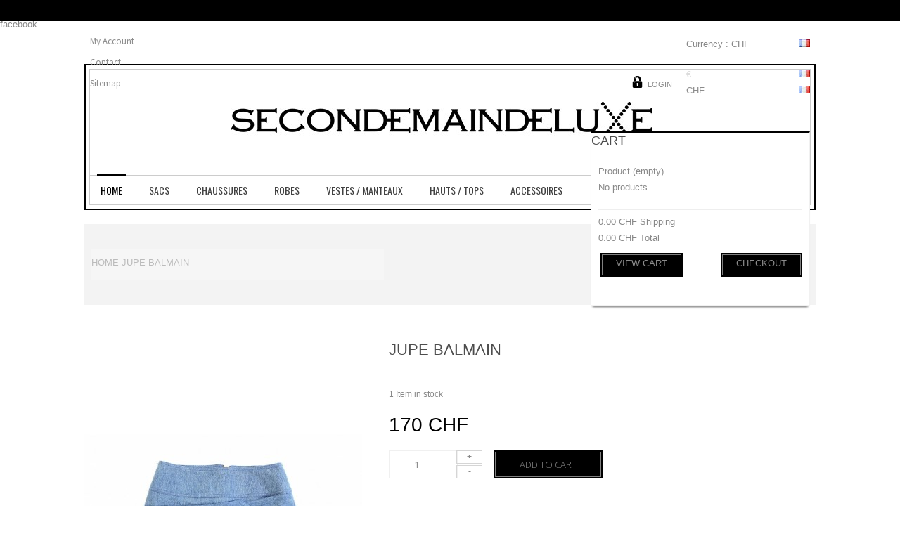

--- FILE ---
content_type: text/html; charset=utf-8
request_url: https://www.secondemaindeluxe.com/en/1213-jupe-balmain.html
body_size: 13285
content:
<!DOCTYPE html>
<!--[if lt IE 7]> <html class="no-js lt-ie9 lt-ie8 lt-ie7 lt-ie6 " lang="en"> <![endif]-->
<!--[if IE 7]>    <html class="no-js lt-ie9 lt-ie8 ie7" lang="en"> <![endif]-->
<!--[if IE 8]>    <html class="no-js lt-ie9 ie8" lang="en"> <![endif]-->
<!--[if gt IE 8]> <html lang="fr" class="no-js ie9" lang="en"> <![endif]-->
<html lang="en">
	<head>
		<title>Jupe Balmain - SecondeMainDeLuxe</title>
		<meta charset="UTF-8" />
		<meta name="viewport" content="width=device-width, initial-scale=1.0" />
		<meta name="generator" content="-" />
		<meta name="robots" content="index,follow" />
		<meta name="viewport" content="width=device-width, initial-scale=1.0">

		<script type="text/javascript">
			var baseDir = 'https://www.secondemaindeluxe.com/';
			var baseUri = 'https://www.secondemaindeluxe.com/';
			var static_token = 'ec355a8a83318552cef37c9d0f4a3e87';
			var token = 'ec355a8a83318552cef37c9d0f4a3e87';
			var priceDisplayPrecision = 2;
			var priceDisplayMethod = 0;
			var roundMode = 2;
		</script>

		<link href="/themes/dress/js/fancybox/jquery.fancybox.css" rel="stylesheet" type="text/css" media="all" />
		<link href="/js/jquery/plugins/jqzoom/jquery.jqzoom.css" rel="stylesheet" type="text/css" media="all" />
		<link href="/modules/blockpermanentlinks/blockpermanentlinks.css" rel="stylesheet" type="text/css" media="all" />
		<link href="/modules/blockcart/blockcart.css" rel="stylesheet" type="text/css" media="all" />
		<link href="/modules/blockspecials/blockspecials.css" rel="stylesheet" type="text/css" media="all" />
		<link href="/modules/blockcurrencies/blockcurrencies.css" rel="stylesheet" type="text/css" media="all" />
		<link href="/modules/blockmyaccountfooter/blockmyaccount.css" rel="stylesheet" type="text/css" media="all" />
		<link href="/modules/blocknewproducts/blocknewproducts.css" rel="stylesheet" type="text/css" media="all" />
		<link href="/modules/blockuserinfo/blockuserinfo.css" rel="stylesheet" type="text/css" media="all" />
		<link href="/modules/blocklanguages/blocklanguages.css" rel="stylesheet" type="text/css" media="all" />
		<link href="/modules/blocktags/blocktags.css" rel="stylesheet" type="text/css" media="all" />
		<link href="/modules/productscategory/css/productscategory.css" rel="stylesheet" type="text/css" media="all" />
		<link href="/modules/blocksocial_ps/blocksocial_ps.css" rel="stylesheet" type="text/css" media="all" />
		<link href="/js/jquery/plugins/growl/jquery.growl.css" rel="stylesheet" type="text/css" media="all" />
		<link href="/modules/facebookslide/facebookslide.css" rel="stylesheet" type="text/css" media="all" />
		<link href="/modules/minicslider/views/js/plugins/nivo-slider/nivo-slider.css" rel="stylesheet" type="text/css" media="all" />
		<link href="/themes/dress/css/modules/productcomments/productcomments.css" rel="stylesheet" type="text/css" media="all" />
		<link href="/modules/themeconfigurator/css/hooks.css" rel="stylesheet" type="text/css" media="all" />
		<link href="/modules/mailalerts/css/mailalerts.css" rel="stylesheet" type="text/css" media="all" />
		<link href="/modules/paypal/views/css/paypal.css" rel="stylesheet" type="text/css" media="all" />
		<link href="/modules/blocktopmenu/css/superfish-modified.css" rel="stylesheet" type="text/css" media="all" />
	
		
		<link href="https://www.secondemaindeluxe.com/themes/dress/css/stylesheet.css" rel="stylesheet" type="text/css" media="all" />
				<link href="https://www.secondemaindeluxe.com/themes/dress/css/responsive.css" rel="stylesheet" type="text/css" media="all" />
				<link href="https://www.secondemaindeluxe.com/themes/dress/css/responsive-tables.css" rel="stylesheet" type="text/css" media="all" />
		<link href="https://www.secondemaindeluxe.com/themes/dress/css/ie.css" rel="stylesheet" type="text/css" media="all" />

			 
			<script type="text/javascript" src="/js/jquery/jquery-1.11.0.min.js"></script>
					 
			<script type="text/javascript" src="/js/jquery/jquery-migrate-1.2.1.min.js"></script>
					 
			<script type="text/javascript" src="/js/jquery/plugins/jquery.easing.js"></script>
					 
			<script type="text/javascript" src="/js/tools.js"></script>
					 
			<script type="text/javascript" src="/js/jquery/plugins/jquery.idTabs.js"></script>
					 
			<script type="text/javascript" src="/js/jquery/plugins/jquery.scrollTo.js"></script>
					 
			<script type="text/javascript" src="/js/jquery/plugins/jquery.serialScroll.js"></script>
					 
			<script type="text/javascript" src="/themes/dress/js/fancybox/jquery.fancybox.js"></script>
					 
			<script type="text/javascript" src="/themes/dress/js/tools.js"></script>
					 
			<script type="text/javascript" src="/themes/dress/js/product.js"></script>
								 
			<script type="text/javascript" src="/themes/dress/js/modules/blockcart/ajax-cart.js"></script>
					 
			<script type="text/javascript" src="/js/jquery/plugins/bxslider/jquery.bxslider.js"></script>
					 
			<script type="text/javascript" src="/themes/dress/js/tools/treeManagement.js"></script>
					 
			<script type="text/javascript" src="/modules/favoriteproducts/favoriteproducts.js"></script>
					 
			<script type="text/javascript" src="/modules/productscategory/js/productscategory.js"></script>
					 
			<script type="text/javascript" src="/modules/blocksocial_ps/blocksocial_ps.js"></script>
					 
			<script type="text/javascript" src="/js/jquery/plugins/growl/jquery.growl.js"></script>
					 
			<script type="text/javascript" src="/modules/facebookslide/facebookslide.js"></script>
					 
			<script type="text/javascript" src="/modules/minicslider/views/js/plugins/nivo-slider/jquery.nivo.slider.pack.js"></script>
					 
			<script type="text/javascript" src="/modules/productcomments/js/jquery.rating.pack.js"></script>
					 
			<script type="text/javascript" src="/modules/mailalerts/js/mailalerts.js"></script>
					 
			<script type="text/javascript" src="/modules/paypal/views/js/incontext.js"></script>
					 
			<script type="text/javascript" src="/modules/blocktopmenu/js/hoverIntent.js"></script>
					 
			<script type="text/javascript" src="/modules/blocktopmenu/js/superfish-modified.js"></script>
					 
			<script type="text/javascript" src="https://www.google.com/recaptcha/api.js?hl=en-us"></script>
					 
			<script type="text/javascript" src="/modules/productcomments/js/jquery.textareaCounter.plugin.js"></script>
					 
			<script type="text/javascript" src="/modules/productcomments/js/productcomments.js"></script>
					 
			<script type="text/javascript" src="/modules/statsdata/js/plugindetect.js"></script>
			
		
		<script type="text/javascript" src="https://www.secondemaindeluxe.com/themes/dress/js/hover-effect.js"></script>
		<script type="text/javascript" src="https://www.secondemaindeluxe.com/themes/dress/js/jquery.cookie.js"></script>
		<script type="text/javascript" src="https://www.secondemaindeluxe.com/themes/dress/js/input-buttons.js"></script>
		<script type="text/javascript" src="https://www.secondemaindeluxe.com/themes/dress/js/selectnav.js"></script>
		<script type="text/javascript" src="https://www.secondemaindeluxe.com/themes/dress/js/responsive-tables.js"></script>
		<script type="text/javascript" src="https://www.secondemaindeluxe.com/themes/dress/js/jquery-workarounds.js"></script>
		<script type="text/javascript" src="https://www.secondemaindeluxe.com/themes/dress/js/script.js"></script>
		
		<script type="text/javascript"> var column = 1;  </script>
		
					<script type="text/javascript" src="https://www.secondemaindeluxe.com/themes/dress/js/jquery.jqzoom-core-pack.js"></script>
			<script type="text/javascript" src="https://www.secondemaindeluxe.com/themes/dress/js/jquery.touchSwipe.min.js"></script>
			<script type="text/javascript" src="https://www.secondemaindeluxe.com/themes/dress/js/carouFredSel-6.2.1.js"></script>
			<script type="text/javascript" src="https://www.secondemaindeluxe.com/themes/dress/js/carousel-related-products.js"></script>
		
		
					<link href='https://fonts.googleapis.com/css?family=Open+Sans:400,300' rel='stylesheet' type='text/css'>
			<link href='https://fonts.googleapis.com/css?family=Oswald' rel='stylesheet' type='text/css'>

			<link href='https://fonts.googleapis.com/css?family=Source+Sans+Pro:400,300' rel='stylesheet' type='text/css'>
			<link href='https://fonts.googleapis.com/css?family=PT+Sans' rel='stylesheet' type='text/css'>

		
		
		
		
		
		<script type="text/javascript">
	var favorite_products_url_add = 'https://www.secondemaindeluxe.com/en/module/favoriteproducts/actions?process=add';
	var favorite_products_url_remove = 'https://www.secondemaindeluxe.com/en/module/favoriteproducts/actions?process=remove';
	var favorite_products_id_product = '1213';
 
</script>

<link rel="alternate" type="application/rss+xml" title="Jupe Balmain - SecondeMainDeLuxe" href="https://www.secondemaindeluxe.com/modules/feeder/rss.php?id_category=1&amp;orderby=position&amp;orderway=desc" /><script defer type="text/javascript">/*
* 2007-2018 PrestaShop
*
* NOTICE OF LICENSE
*
* This source file is subject to the Academic Free License (AFL 3.0)
* that is bundled with this package in the file LICENSE.txt.
* It is also available through the world-wide-web at this URL:
* http://opensource.org/licenses/afl-3.0.php
* If you did not receive a copy of the license and are unable to
* obtain it through the world-wide-web, please send an email
* to license@prestashop.com so we can send you a copy immediately.
*
* DISCLAIMER
*
* Do not edit or add to this file if you wish to upgrade PrestaShop to newer
* versions in the future. If you wish to customize PrestaShop for your
* needs please refer to http://www.prestashop.com for more information.
*
*  @author 2007-2019 PayPal
 *  @author 2007-2013 PrestaShop SA <contact@prestashop.com>
 *  @author 2014-2019 202 ecommerce <tech@202-ecommerce.com>
*  @copyright PayPal
*  @license http://opensource.org/licenses/osl-3.0.php Open Software License (OSL 3.0)
*  
*/


    

function updateFormDatas()
{
	var nb = $('#quantity_wanted').val();
	var id = $('#idCombination').val();

	$('.paypal_payment_form input[name=quantity]').val(nb);
	$('.paypal_payment_form input[name=id_p_attr]').val(id);
}
	
$(document).ready( function() {
    
		var baseDirPP = baseDir.replace('http:', 'https:');
		
	if($('#in_context_checkout_enabled').val() != 1)
	{
        $(document).on('click','#payment_paypal_express_checkout', function() {
			$('#paypal_payment_form_cart').submit();
			return false;
		});
	}


	var jquery_version = $.fn.jquery.split('.');
	if(jquery_version[0]>=1 && jquery_version[1] >= 7)
	{
		$('body').on('submit',".paypal_payment_form", function () {
			updateFormDatas();
		});
	}
	else {
		$('.paypal_payment_form').live('submit', function () {
			updateFormDatas();
		});
	}

	function displayExpressCheckoutShortcut() {
		var id_product = $('input[name="id_product"]').val();
		var id_product_attribute = $('input[name="id_product_attribute"]').val();
		$.ajax({
			type: "GET",
			url: baseDirPP+'/modules/paypal/express_checkout/ajax.php',
			data: { get_qty: "1", id_product: id_product, id_product_attribute: id_product_attribute },
			cache: false,
			success: function(result) {
				if (result == '1') {
					$('#container_express_checkout').slideDown();
				} else {
					$('#container_express_checkout').slideUp();
				}
				return true;
			}
		});
	}

	$('select[name^="group_"]').change(function () {
		setTimeout(function(){displayExpressCheckoutShortcut()}, 500);
	});

	$('.color_pick').click(function () {
		setTimeout(function(){displayExpressCheckoutShortcut()}, 500);
	});

    if($('body#product').length > 0) {
        setTimeout(function(){displayExpressCheckoutShortcut()}, 500);
    }
	
	
			

	var modulePath = 'modules/paypal';
	var subFolder = '/integral_evolution';

	var fullPath = baseDirPP + modulePath + subFolder;
	var confirmTimer = false;
		
	if ($('form[target="hss_iframe"]').length == 0) {
		if ($('select[name^="group_"]').length > 0)
			displayExpressCheckoutShortcut();
		return false;
	} else {
		checkOrder();
	}

	function checkOrder() {
		if(confirmTimer == false)
			confirmTimer = setInterval(getOrdersCount, 1000);
	}

	});


</script>
<input type="hidden" id="paypal_mode" value="production">
<input type="hidden" id="paypal_merchant_id" value="FQGP6CUJLHEVL">
<input type="hidden" id="paypal_ssl_enabled" value="1"><script defer src="//www.paypalobjects.com/api/checkout.js"></script>
		
		
					<style>
				#header_logo { top: 46px; left: 200px; }@media only screen and (min-width: 600px) and (max-width: 899px) { #header_logo { position: absolute; top: 46px; left: 200px; } }
			@media only screen and (min-width: 1px) and (max-width: 599px) { #header_logo { position: absolute; top: 46px; left: 0; width: 100%; text-align: center; } }
			</style>
		
		
				

		
				
		<!--[if lt IE 9]>
		<script src="//html5shiv.googlecode.com/svn/trunk/html5.js"></script>
		<![endif]-->
	</head>
	
	<body id="product" class="  " itemscope="" itemtype="https://schema.org/Product">
	<div id="fb-root"></div>
<script>(function(d, s, id) {
  var js, fjs = d.getElementsByTagName(s)[0];
  if (d.getElementById(id)) return;
  js = d.createElement(s); js.id = id;
  js.src = "//connect.facebook.net/en_EN/all.js#xfbml=1&appId=345551085518968";
  fjs.parentNode.insertBefore(js, fjs);
}(document, 'script', 'facebook-jssdk'));</script>

<div id="fblike-box" class="right_fb">
	<div class="outside">
		<div class="inside">
			<div class="fb-like-box" data-href="https://www.facebook.com/Secondemaindeluxe" data-width="292" data-show-faces="false" data-stream="true" data-show-border="false" data-header="false"></div>

		</div>
	</div>
	<div class="belt">facebook</div>
</div> 				
		
		<div class="current_breakpoint"></div>

		<!-- Header -->
			<header id="header" class="row1 autoclear">
				<div class="twelve1 columns1">
					
					<a id="header_logo" href="http://www.secondemaindeluxe.com/" title="SecondeMainDeLuxe">
						<img class="logo" src="https://www.secondemaindeluxe.com/img/logo.jpg" alt="SecondeMainDeLuxe" width="600" height="54"  />
					</a>
					<div id="header_right">
						
<!-- Block languages module -->
<div id="languages_block_top">
	<div id="countries">
	
			<p class="selected_language">
			<img src="https://www.secondemaindeluxe.com/img/l/1.jpg" alt="en" width="16" height="11" />
		</p>
				<ul id="first-languages" class="countries_ul">
					<li class="selected_language">
								<img src="https://www.secondemaindeluxe.com/img/l/1.jpg" alt="en" width="16" height="11" />
						</li>
					<li >
																<a href="https://www.secondemaindeluxe.com/fr/1213-jupe-balmain.html" title="Français (French)" rel="alternate" hreflang="fr">
												<img src="https://www.secondemaindeluxe.com/img/l/2.jpg" alt="fr" width="16" height="11" />
							</a>
						</li>
				</ul>
	</div>
</div>

<script type="text/javascript">
$(document).ready(function () {
	$("#countries").mouseover(function(){
		$(this).addClass("countries_hover");
		$(".countries_ul").addClass("countries_ul_hover");
	});
	$("#countries").mouseout(function(){
		$(this).removeClass("countries_hover");
		$(".countries_ul").removeClass("countries_ul_hover");
	});

});
</script>
<!-- /Block languages module -->
<!-- Block currencies module -->
<script type="text/javascript">
$(document).ready(function () {
	$("#setCurrency").mouseover(function(){
		$(this).addClass("countries_hover");
		$(".currencies_ul").addClass("currencies_ul_hover");
	});
	$("#setCurrency").mouseout(function(){
		$(this).removeClass("countries_hover");
		$(".currencies_ul").removeClass("currencies_ul_hover");
	});

	$('ul#first-currencies li:not(.selected)').css('opacity', 0.3);
	$('ul#first-currencies li:not(.selected)').hover(function(){
		$(this).css('opacity', 1);
	}, function(){
		$(this).css('opacity', 0.3);
	});
});
</script>

<div id="currencies_block_top">
	<form id="setCurrency" action="/en/1213-jupe-balmain.html" method="post">
		<p>
			<input type="hidden" name="id_currency" id="id_currency" value=""/>
			<input type="hidden" name="SubmitCurrency" value="" />
			Currency : CHF
		</p>
		<ul id="first-currencies" class="currencies_ul">
							<li >
					<a href="javascript:setCurrency(5);" title="EURO" rel="nofollow">€</a>
				</li>
							<li class="selected">
					<a href="javascript:setCurrency(4);" title="Francs Suisses" rel="nofollow">CHF</a>
				</li>
					</ul>
	</form>
</div>
<!-- /Block currencies module -->
<!-- Block permanent links module HEADER -->
<ul id="header_links">
	<li><a href="https://www.secondemaindeluxe.com/en/my-account" title="My Account">My Account</a></li>
	<li><a href="https://www.secondemaindeluxe.com/en/contact-us" title="contact">Contact</a></li>
	<li><a href="https://www.secondemaindeluxe.com/en/sitemap" title="sitemap">Sitemap</a></li>

	
</ul>
<!-- /Block permanent links module HEADER -->

<!-- Block user information module HEADER -->
<div id="header_user">
	<ul id="header_nav">
		
		
	
			<li id="your_account"><a href="https://www.secondemaindeluxe.com/en/my-account" title="login" rel="nofollow">login</a></li>
		
		
				
		<li id="shopping_cart">
			<a href="https://www.secondemaindeluxe.com/en/order" title="View my shopping cart" rel="nofollow">
			<span class="ajax_cart_quantity hidden">0</span>
			<span class="ajax_cart_product_txt hidden"></span>
			<span class="ajax_cart_product_txt_s hidden"></span>
			<span class="ajax_cart_total hidden">
							</span>
			<span class="ajax_cart_no_product">0</span>
			</a>
		</li>
				
	</ul>
</div>
<!-- /Block user information module HEADER -->
<div class="htmlbox"></div>



<script type="text/javascript">
var CUSTOMIZE_TEXTFIELD = 1;
var img_dir = 'https://www.secondemaindeluxe.com/themes/dress/img/';
</script>
<script type="text/javascript">
var customizationIdMessage = 'Customization #';
var removingLinkText = 'Please remove this product from my cart.';
var freeShippingTranslation = 'Free shipping!';
var freeProductTranslation = 'Free!';
var delete_txt = 'Delete';

var added_txt = 'Product added to cart';
var checkout_txt = 'Proceed to checkout';
var continue_txt = 'Continue shopping';
</script>


<!-- MODULE Block cart -->
<div id="cart_block" class="block exclusive">
	<h4>
		<a href="https://www.secondemaindeluxe.com/en/order" title="View my shopping cart" rel="nofollow">Cart
				<span id="block_cart_expand" class="hidden">&nbsp;</span>
		<span id="block_cart_collapse" >&nbsp;</span>
		</a>
	</h4>
	
	<div class="block_content">
	<!-- block summary -->
	<div id="cart_block_summary" class="collapsed">
		<span class="ajax_cart_quantity" style="display:none;">0</span>
		<span class="ajax_cart_product_txt_s" style="display:none">Products</span>
		<span class="ajax_cart_product_txt" >Product</span>
		<span class="ajax_cart_total" style="display:none">
					</span>
		<span class="ajax_cart_no_product" >(empty)</span>
	</div>
	<!-- block list of products -->
	<div id="cart_block_list" class="expanded">
			<p class="cart_block_no_products" id="cart_block_no_products">No products</p>
			
		<p id="cart-prices">
			<span id="cart_block_shipping_cost" class="price ajax_cart_shipping_cost">0.00 CHF</span>
			<span>Shipping</span>
			<br/>
									<span id="cart_block_total" class="price ajax_block_cart_total">0.00 CHF</span>
			<span>Total</span>
		</p>
				<p id="cart-buttons">
			<a href="https://www.secondemaindeluxe.com/en/order" class="button" title="View my shopping cart" rel="nofollow">View Cart</a>			<a href="https://www.secondemaindeluxe.com/en/order" class="button right button_order_cart" title="Checkout" rel="nofollow">Checkout</a>
		</p>
	</div>
	</div>
</div>
<!-- /MODULE Block cart -->

			</div>
			
			<!-- End Top Right -->

		</div>
		
		<!-- End Top -->
		
		<!-- Navigation -->
		
		<div class="navigation_container">
			<div class="set-size clearfix">
						
				<nav>
				
					<ul>
					
						<li><a href="http://www.secondemaindeluxe.com/" class="home">Home </a></li>
						<li><a href="https://www.secondemaindeluxe.com/en/6-sacs" title="Sacs">Sacs</a></li><li><a href="https://www.secondemaindeluxe.com/en/7-chaussures" title="Chaussures">Chaussures</a></li><li><a href="https://www.secondemaindeluxe.com/en/5-robes" title="Robes">Robes</a></li><li><a href="https://www.secondemaindeluxe.com/en/11-vestes-manteaux" title="Vestes / Manteaux">Vestes / Manteaux</a></li><li><a href="https://www.secondemaindeluxe.com/en/15-hauts-tops" title="HAUTS / TOPS">HAUTS / TOPS</a></li><li><a href="https://www.secondemaindeluxe.com/en/17-accessoires" title="Accessoires">Accessoires</a></li>

					</ul>
				
				</nav>
				
					
				<!-- Search -->
				
				<div class="search">
				
					<form method="get" action="http://www.secondemaindeluxe.com/search.php" id="searchbox">
										
						<input type="hidden" name="controller" value="search" />
						<input type="hidden" value="position" name="orderby"/>
						<input type="hidden" value="desc" name="orderway"/>
						<input type="submit" value="" class="button-search" />
						<input type="text" id="search_query" class="enterkey autoclear" name="search_query" placeholder="Search" value="" />
						
						
						
																			
					</form>
				
				</div>
				
				<link href="https://www.secondemaindeluxe.com/themes/dress/css/jquery/plugins/autocomplete/jquery.autocomplete.css" rel="stylesheet" type="text/css" />
	         <script type="text/javascript" src="http://www.secondemaindeluxe.com/js/jquery/plugins/autocomplete/jquery.autocomplete.js"></script>
	         				         
				
				<script type="text/javascript">
				// <![CDATA[
					$('document').ready( function() {
						$("#search_query")
							.autocomplete(
								'https://www.secondemaindeluxe.com/en/search', {
									minChars: 3,
									max: 7,
									width: 382,
									selectFirst: false,
									scroll: false,
									dataType: "json",
									formatItem: function(data, i, max, value, term) {								
										return value;
									},
									parse: function(data) {
										var mytab = new Array();
										for (var i = 0; i < data.length; i++)
										if(i==6){
										
											data[i].pname = 'not_link';
											data[i].product_link = $('#search_query').val();
											mytab[mytab.length] = { data: data[i], value:  $("#more_prod_string").html() };
									
										} else
									  		mytab[mytab.length] = { data: data[i], value: data[i].cname + ' > ' + data[i].pname };
										return mytab;
									}, extraParams: {
										ajaxSearch: 1,
										id_lang: 1
									}
								}
							)
							
							.result(function(event, data, formatted) {
							
								if(data.pname!='not_link'){
								
									$('#search_query').val(data.pname);
									document.location.href = data.product_link;
								
								} else {
								
									$('#search_query').val(data.product_link);
									$("#searchbox").submit();
									
								}
							
							})
					});
					
				// ]]>
				</script>
				
				<!-- End Search -->
								
				<!-- Mobile Navigation -->
				
				<div class="mobile-navigation">
				
					<div class="click-menu">MENU</div>
					
					<div class="categories-mobile-links">
					
						<ul>
						
							<li><a href="https://www.secondemaindeluxe.com/en/6-sacs" title="Sacs">Sacs</a></li><li><a href="https://www.secondemaindeluxe.com/en/7-chaussures" title="Chaussures">Chaussures</a></li><li><a href="https://www.secondemaindeluxe.com/en/5-robes" title="Robes">Robes</a></li><li><a href="https://www.secondemaindeluxe.com/en/11-vestes-manteaux" title="Vestes / Manteaux">Vestes / Manteaux</a></li><li><a href="https://www.secondemaindeluxe.com/en/15-hauts-tops" title="HAUTS / TOPS">HAUTS / TOPS</a></li><li><a href="https://www.secondemaindeluxe.com/en/17-accessoires" title="Accessoires">Accessoires</a></li>

						</ul>
					
					</div>
				
				</div>
				
				<!-- End Mobile Navigation -->
		

					</div>
					
				</div>
					</div>
				
			</header>

					
			
						
			
										
			
			<div class="pagetitle" >
				<div class="row">
					
					
					<div class="twelve columns top0 breadcrumbs">
						
<!-- Breadcrumb -->
	<a href="http://www.secondemaindeluxe.com/" title="Return to Home">Home</a>
			<span class="navigation-pipe" style="display:none;">&gt;</span>
					<span class="navigation_end">Jupe Balmain</span>
			<!-- /Breadcrumb -->
					</div>
				</div>
			</div>
		
		<div id="page" class="row autoclear">

			<div id="" class="twelve columns top0">
			<div class="row">
				
				<!-- Center -->
				<aside id="center_column" class="twelve columns top0">
	
	


<script type="text/javascript">
// <![CDATA[

// PrestaShop internal settings
var currencySign = 'CHF';
var currencyRate = '1';
var currencyFormat = '4';
var currencyBlank = '1';
var taxRate = 0;
var jqZoomEnabled = true;

//JS Hook
var oosHookJsCodeFunctions = new Array();

// Parameters
var id_product = '1213';
var productHasAttributes = false;
var quantitiesDisplayAllowed = true;
var quantityAvailable = 1;
var allowBuyWhenOutOfStock = false;
var availableNowValue = '';
var availableLaterValue = '';
var productPriceTaxExcluded = 170 - 0.000000;
var reduction_percent = 0;
var reduction_price = 0;
var specific_price = 0;
var product_specific_price = new Array();
	product_specific_price['0'] = '';
var specific_currency = false;
var group_reduction = '0';
var default_eco_tax = 0.000000;
var ecotaxTax_rate = 0;
var currentDate = '2025-12-15 04:14:33';
var maxQuantityToAllowDisplayOfLastQuantityMessage = 0;
var noTaxForThisProduct = true;
var displayPrice = 0;
var productReference = '';
var productAvailableForOrder = '1';
var productShowPrice = '1';
var productUnitPriceRatio = '0.000000';
var idDefaultImage = 8928;
var stock_management = 1;
		
var productPriceWithoutReduction = '170';
var productPrice = '170';

// Customizable field
var img_ps_dir = 'https://www.secondemaindeluxe.com/img/';
var customizationFields = new Array();
		customizationFields[0] = new Array();
	customizationFields[0][0] = 'img0';
	customizationFields[0][1] = 0;

// Images
var img_prod_dir = 'https://www.secondemaindeluxe.com/img/p/';
var combinationImages = new Array();


combinationImages[0] = new Array();
			combinationImages[0][0] = 8928;
			combinationImages[0][1] = 8929;
			combinationImages[0][2] = 8930;
			combinationImages[0][3] = 8931;
	
// Translations
var doesntExist = 'This combination does not exist for this product. Please select another combination.';
var doesntExistNoMore = 'This product is no longer in stock';
var doesntExistNoMoreBut = 'with those attributes but is available with others.';
var uploading_in_progress = 'Uploading in progress, please be patient.';
var fieldRequired = 'Please fill in all the required fields before saving your customization.';


	// Combinations attributes informations
	var attributesCombinations = new Array();
	//]]>
</script>

<div class="row autoclear">

	
	
	<!-- product image box -->
	<div class="five columns">
		<!-- product img-->
		<div id="image-block">
						<img src="https://www.secondemaindeluxe.com/8928-thickbox_default/jupe-balmain.jpg" class="" alt="https://www.secondemaindeluxe.com/8928-thickbox_default/jupe-balmain.jpg" id="bigpic" width="395" height="527" itemprop="image" />
				
			
					</div>
				<!-- thumbnails -->
		<div id="views_block" class="clearfix ">
		<span class="view_scroll_spacer"><a id="view_scroll_left" class="hidden" title="Other views" href="javascript:{}">Previous</a></span>		<div id="thumbs_list">
			<ul id="thumbs_list_frame">
																			<li id="thumbnail_8928">
						<a href="https://www.secondemaindeluxe.com/8928-thickbox_default/jupe-balmain.jpg" rel="other-views" class="thickbox shown" title="Jupe Balmain">
							<img id="thumb_8928" src="https://www.secondemaindeluxe.com/8928-medium_default/jupe-balmain.jpg" alt="Jupe Balmain" height="102" width="80" />
						</a>
					</li>
															<li id="thumbnail_8929">
						<a href="https://www.secondemaindeluxe.com/8929-thickbox_default/jupe-balmain.jpg" rel="other-views" class="thickbox " title="Jupe Balmain">
							<img id="thumb_8929" src="https://www.secondemaindeluxe.com/8929-medium_default/jupe-balmain.jpg" alt="Jupe Balmain" height="102" width="80" />
						</a>
					</li>
															<li id="thumbnail_8930">
						<a href="https://www.secondemaindeluxe.com/8930-thickbox_default/jupe-balmain.jpg" rel="other-views" class="thickbox " title="Jupe Balmain">
							<img id="thumb_8930" src="https://www.secondemaindeluxe.com/8930-medium_default/jupe-balmain.jpg" alt="Jupe Balmain" height="102" width="80" />
						</a>
					</li>
															<li id="thumbnail_8931">
						<a href="https://www.secondemaindeluxe.com/8931-thickbox_default/jupe-balmain.jpg" rel="other-views" class="thickbox " title="Jupe Balmain">
							<img id="thumb_8931" src="https://www.secondemaindeluxe.com/8931-medium_default/jupe-balmain.jpg" alt="Jupe Balmain" height="102" width="80" />
						</a>
					</li>
												</ul>
		</div>
		<a id="view_scroll_right" title="Other views" href="javascript:{}">Next</a>		</div>
				<p class="resetimg"><span id="wrapResetImages" style="display: none;"><img src="https://www.secondemaindeluxe.com/themes/dress/img/icon/cancel_11x13.gif" alt="Cancel" width="11" height="13"/> <a id="resetImages" href="https://www.secondemaindeluxe.com/en/1213-jupe-balmain.html" onclick="$('span#wrapResetImages').hide('slow');return (false);">Display all pictures</a></span></p>	</div>

	<!-- product information -->
	<div class="seven columns">

		<h1>Jupe Balmain</h1>
	 <!-- Out of stock hook -->
			<div id="oosHook" class="oosHook">
				
<script type="text/javascript">
// <![CDATA[
oosHookJsCodeFunctions.push('oosHookJsCodeMailAlert');

function clearText() {
	if ($('#oos_customer_email').val() == 'your@email.com')
		$('#oos_customer_email').val('');
}

function oosHookJsCodeMailAlert() {
	$.ajax({
		type: 'POST',
		url: "https://www.secondemaindeluxe.com/en/module/mailalerts/actions?process=check",
		data: 'id_product=1213&id_product_attribute='+$('#idCombination').val(),
		success: function (msg) {
			if ($.trim(msg) == '0') {
				$('#mailalert_link').show();
				$('#oos_customer_email').show();
				$('#oosHook').find('#gdpr_consent').show();
			}
			else {
				$('#mailalert_link').hide();
				$('#oos_customer_email').hide();
				$('#oosHook').find('#gdpr_consent').hide();
			}
		}
	});
}

function  addNotification() {
	$.ajax({
		type: 'POST',
		url: "https://www.secondemaindeluxe.com/en/module/mailalerts/actions?process=add",
		data: 'id_product=1213&id_product_attribute='+$('#idCombination').val()+'&customer_email='+$('#oos_customer_email').val()+'',
		success: function (msg) {
			if ($.trim(msg) == '1') {
				$('#mailalert_link').hide();
				$('#oos_customer_email').hide();
				$('#oosHook').find('#gdpr_consent').hide();
				$('#oos_customer_email_result').html("Request notification registered");
				$('#oos_customer_email_result').css('color', 'green').show();
			}
			else if ($.trim(msg) == '2' ) {
				$('#oos_customer_email_result').html("You already have an alert for this product");
				$('#oos_customer_email_result').css('color', 'red').show();
			} else {
				$('#oos_customer_email_result').html("Your e-mail address is invalid");
				$('#oos_customer_email_result').css('color', 'red').show();
			}
		}
	});
	return false;
}

$(document).ready(function() {
	oosHookJsCodeMailAlert();
	$('#oos_customer_email').bind('keypress', function(e) {
		if(e.keyCode == 13)
		{
			addNotification();
			return false;
		}
	});
});

//]]>
</script>

<!-- MODULE MailAlerts -->
<form>
			<input type="text" id="oos_customer_email" name="customer_email" size="20" value="your@email.com" class="mailalerts_oos_email" onclick="clearText();" /><br />
	
				
		<button type="submit" class="btn btn-default" title="Notify me when available" onclick="return addNotification();" id="mailalert_link" rel="nofollow">Notify me when available</button>
	<span id="oos_customer_email_result" style="display:none;"></span>
</form>
<!-- END : MODULE MailAlerts -->

			</div>
				
		

		

				<!-- add to cart form-->
		<form id="buy_block"  action="https://www.secondemaindeluxe.com/en/cart" method="post">

			<!-- hidden datas -->
			<p class="hidden">
				<input type="hidden" name="token" value="ec355a8a83318552cef37c9d0f4a3e87" />
				<input type="hidden" name="id_product" value="1213" id="product_page_product_id" />
				<input type="hidden" name="add" value="1" />
				<input type="hidden" name="id_product_attribute" id="idCombination" value="" />
			</p>

			<div class="product_attributes">
							<p id="product_reference" style="display: none;">
				<label for="product_reference">Reference: </label>
				<span class="editable"></span>
			</p>
			
			
			<!-- minimal quantity wanted -->
			<p id="minimal_quantity_wanted_p" style="display: none;">
				This product is not sold individually. You must select at least <b id="minimal_quantity_label">1</b> quantity for this product.
			</p>
			
			<!-- availability -->
			<p id="availability_statut" style="display: none;">
				<label id="availability_label">Availability:</label>
				<span id="availability_value"></span>				
			</p>
			<p id="availability_date" style="display: none;">
				<label id="availability_date_label">Availability date:</label>
				<span id="availability_date_value"></span>
			</p>
			<!-- number of item in stock -->
						<p id="pQuantityAvailable">
				<span id="quantityAvailable">1</span>
				<span  id="quantityAvailableTxt">Item in stock</span>
				<span  style="display: none;" id="quantityAvailableTxtMultiple">Items in stock</span>
			</p>
			
			

			<p class="warning_inline" id="last_quantities" style="display: none" >Warning: Last items in stock!</p>
		</div>
                 
                
                
		<!-- prices -->
			
			<div class="price">
																		
								
				<p class="our_price_display" itemprop="offers" itemscope="" itemtype="http://schema.org/Offer">
									

											<span id="our_price_display" itemprop="price">170</span> <meta itemprop="priceCurrency" content="CHF"> CHF
													</p>

							</div>
                        

			
			
						
					        
                        
		
		<div class="add_to_cart_container">
		
			<!-- quantity wanted -->
			<span id="quantity_wanted_p">
				<input type="text" name="qty" id="quantity_wanted" class="text" value="1" size="2" maxlength="3"  />
				
				<div class="product_num_buttons">
					<div class="product_plus"> + </div>
					<div class="product_minus"> - </div>
				</div>
			</span>

							<span id="add_to_cart" class="buttons_bottom_block">
					<input type="submit" name="Submit" value="Add to cart" />
				</span>
						
		</div>

		
                
                
                
                
		<!-- usefull links-->
		<div class="useful_links autoclear">
                      <!-- AddThis Button BEGIN -->
<div class="addthis_toolbox addthis_default_style addthis_32x32_style">
<a class="addthis_button_preferred_1"></a>
<a class="addthis_button_preferred_2"></a>
<a class="addthis_button_preferred_3"></a>
<a class="addthis_button_preferred_4"></a>
<a class="addthis_button_compact"></a>
</div>
<script type="text/javascript" src="http://s7.addthis.com/js/300/addthis_widget.js#pubid=xa-506085301209b251"></script>
<!-- AddThis Button END -->
			<ul id="usefull_link_block">
				
<li id="left_share_fb">
	<a href="http://www.facebook.com/sharer.php?u=https%3A%2F%2Fwww.secondemaindeluxe.com%2Fen%2F1213-jupe-balmain.html&amp;t=Jupe+Balmain" class="_blank">Share on Facebook!</a>
</li>

<li id="favoriteproducts_block_extra_added">
	Remove this product from my favorite's list. 
</li>
<li id="favoriteproducts_block_extra_removed">
	Add this product to my list of favorites.
</li>				<li class="print"><a href="javascript:print();">Print</a></li>
							</ul>
		</div>
                
               
                
                
		</form>
					</div>
	
	
</div>





	
						</aside>

							</div>
			</div>
		<!-- End Page -->
		</div>
		
	
					
			
	
	
	
			<div class="section autoclear">
	<div class="row">
		<div class="twelve columns">

			<!-- description and features -->
						<div id="more_info_block" class="autoclear">
				<ul id="more_info_tabs" class="idTabs idTabsShort clearfix">
																														
<li><a href="#idTab5" class="idTabHrefShort">Comments</a></li>
				</ul>
				<div id="more_info_sheets" class="sheets align_justify">
																
				<!-- Customizable products -->
				
				<script type="text/javascript">
var productcomments_controller_url = 'https://www.secondemaindeluxe.com/en/module/productcomments/default';
var confirm_report_message = 'Are you sure you want report this comment?';
var secure_key = 'be7380b49ed42881fb928d17e09d1e23';
var productcomments_url_rewrite = '1';
var productcomment_added = 'Your comment has been added!';
var productcomment_added_moderation = 'Your comment has been added and will be available once approved by a moderator';
var productcomment_title = 'New comment';
var productcomment_ok = 'OK';
var moderation_active = 1;
</script>

<div id="idTab5">
	<div id="product_comments_block_tab">
					<p class="align_center">No customer comments for the moment.</p>
				
	</div>
</div>

<!-- Fancybox -->
<div style="display: none;">
	<div id="new_comment_form">
		<form id="id_new_comment_form" action="#">
			<h2 class="title">Write your review</h2>
						<div class="product clearfix">
				<img src="https://www.secondemaindeluxe.com/8928-home_default/jupe-balmain.jpg" height="320" width="240" alt="Jupe Balmain" />
				<div class="product_desc">
					<p class="product_name"><strong>Jupe Balmain</strong></p>
					
				</div>
			</div>
						<div class="new_comment_form_content">
				<h2>Write your review</h2>

				<div id="new_comment_form_error" class="error" style="display: none; padding: 15px 25px">
					<ul></ul>
				</div>

				
				<label for="comment_title">Title: <sup class="required">*</sup></label>
				<input id="comment_title" name="title" type="text" value=""/>

				<label for="content">Comment: <sup class="required">*</sup></label>
				<textarea id="content" name="content"></textarea>

				
				<div id="new_comment_form_footer">
					<input id="id_product_comment_send" name="id_product" type="hidden" value='1213' />
					<p class="fl required"><sup>*</sup> Required fields</p>
					<p class="fr">
						<button id="submitNewMessage" name="submitMessage" type="submit">Send</button>&nbsp;
						or&nbsp;<a href="#" onclick="$.fancybox.close();">Cancel</a>
					</p>
					<div class="clearfix"></div>
				</div>
			</div>
		</form><!-- /end new_comment_form_content -->
	</div>
</div>
<!-- End fancybox -->
				</div>
			</div>
						
		</div>
	</div>
</div>


<div class="row">
	<div class="twelve columns top0">
		<div class="product_list blockproductscategory">
	<div class="row">
		<div class="ten1 columnbis top0">
			<h2><span>Related products</span></h2>
		</div>
		<div class="one1 columnbis top0">
			<div class="right_arrow"></div>
			<div class="left_arrow"></div>
		</div>
	</div>

	<div id="productscategory_list">
		<ul class="related_products row autoclear">
						<li class="three columns">
			
				<div class="product_image_container">
					<div class="product_image">
						<a href="https://www.secondemaindeluxe.com/en/1037-escarpins-manolo-blahnik-taille-37.html" class="lnk_img" title="Escarpins Manolo Blahnik taille 37"><img src="https://www.secondemaindeluxe.com/7749-home_default/escarpins-manolo-blahnik-taille-37.jpg" alt="Escarpins Manolo Blahnik taille 37" /></a>
						
						<div class="product_hover_box"></div>

					<div class="product_hover_desc"><a href="" title="More"></a></div>

						

						
					</div>
					
					
															
									</div>

				
				
				<a href="https://www.secondemaindeluxe.com/en/1037-escarpins-manolo-blahnik-taille-37.html" class="product_name" title="Escarpins Manolo Blahnik taille 37">Escarpins Manolo Blahnik...</a>

								
				
				
				
				
			</li>
						<li class="three columns">
			
				<div class="product_image_container">
					<div class="product_image">
						<a href="https://www.secondemaindeluxe.com/en/1038-escarpins-manolo-blahnik-taille-375.html" class="lnk_img" title="Escarpins Manolo Blahnik taille 37,5"><img src="https://www.secondemaindeluxe.com/7750-home_default/escarpins-manolo-blahnik-taille-375.jpg" alt="Escarpins Manolo Blahnik taille 37,5" /></a>
						
						<div class="product_hover_box"></div>

					<div class="product_hover_desc"><a href="" title="More"></a></div>

						

						
					</div>
					
					
															
									</div>

				
				
				<a href="https://www.secondemaindeluxe.com/en/1038-escarpins-manolo-blahnik-taille-375.html" class="product_name" title="Escarpins Manolo Blahnik taille 37,5">Escarpins Manolo Blahnik...</a>

								
				
				
				
				
			</li>
						<li class="three columns">
			
				<div class="product_image_container">
					<div class="product_image">
						<a href="https://www.secondemaindeluxe.com/en/1039-escarpins-manolo-blahnik-bleu-taille-375.html" class="lnk_img" title="Escarpins Manolo Blahnik bleu taille 37,5"><img src="https://www.secondemaindeluxe.com/7754-home_default/escarpins-manolo-blahnik-bleu-taille-375.jpg" alt="Escarpins Manolo Blahnik bleu taille 37,5" /></a>
						
						<div class="product_hover_box"></div>

					<div class="product_hover_desc"><a href="" title="More"></a></div>

						

						
					</div>
					
					
															
									</div>

				
				
				<a href="https://www.secondemaindeluxe.com/en/1039-escarpins-manolo-blahnik-bleu-taille-375.html" class="product_name" title="Escarpins Manolo Blahnik bleu taille 37,5">Escarpins Manolo Blahnik...</a>

								
				
				
				
				
			</li>
						<li class="three columns">
			
				<div class="product_image_container">
					<div class="product_image">
						<a href="https://www.secondemaindeluxe.com/en/1042-sac-hermes-noir-et-beige-cuir.html" class="lnk_img" title="Sac Hermes noir et beige cuir"><img src="https://www.secondemaindeluxe.com/7777-home_default/sac-hermes-noir-et-beige-cuir.jpg" alt="Sac Hermes noir et beige cuir" /></a>
						
						<div class="product_hover_box"></div>

					<div class="product_hover_desc"><a href="" title="More"></a></div>

						

						
					</div>
					
					
															
									</div>

				
				
				<a href="https://www.secondemaindeluxe.com/en/1042-sac-hermes-noir-et-beige-cuir.html" class="product_name" title="Sac Hermes noir et beige cuir">Sac Hermes noir et beige cuir</a>

								
				
				
				
				
			</li>
						<li class="three columns">
			
				<div class="product_image_container">
					<div class="product_image">
						<a href="https://www.secondemaindeluxe.com/en/1044-pochette-clutch-miu-miu.html" class="lnk_img" title="Pochette Clutch Miu Miu"><img src="https://www.secondemaindeluxe.com/7795-home_default/pochette-clutch-miu-miu.jpg" alt="Pochette Clutch Miu Miu" /></a>
						
						<div class="product_hover_box"></div>

					<div class="product_hover_desc"><a href="" title="More"></a></div>

						

						
					</div>
					
					
															
									</div>

				
				
				<a href="https://www.secondemaindeluxe.com/en/1044-pochette-clutch-miu-miu.html" class="product_name" title="Pochette Clutch Miu Miu">Pochette Clutch Miu Miu</a>

								
				
				
				
				
			</li>
						<li class="three columns">
			
				<div class="product_image_container">
					<div class="product_image">
						<a href="https://www.secondemaindeluxe.com/en/1047-sac-céline-luggage.html" class="lnk_img" title="Sac Céline Luggage"><img src="https://www.secondemaindeluxe.com/7825-home_default/sac-céline-luggage.jpg" alt="Sac Céline Luggage" /></a>
						
						<div class="product_hover_box"></div>

					<div class="product_hover_desc"><a href="" title="More"></a></div>

						

						
					</div>
					
					
															
									</div>

				
				
				<a href="https://www.secondemaindeluxe.com/en/1047-sac-céline-luggage.html" class="product_name" title="Sac Céline Luggage">Sac C&eacute;line Luggage</a>

								
				
				
				
				
			</li>
						<li class="three columns">
			
				<div class="product_image_container">
					<div class="product_image">
						<a href="https://www.secondemaindeluxe.com/en/1048-sac-céline-trapèze.html" class="lnk_img" title="Sac Céline Trapèze"><img src="https://www.secondemaindeluxe.com/7827-home_default/sac-céline-trapèze.jpg" alt="Sac Céline Trapèze" /></a>
						
						<div class="product_hover_box"></div>

					<div class="product_hover_desc"><a href="" title="More"></a></div>

						

						
					</div>
					
					
															
									</div>

				
				
				<a href="https://www.secondemaindeluxe.com/en/1048-sac-céline-trapèze.html" class="product_name" title="Sac Céline Trapèze">Sac C&eacute;line Trap&egrave;ze</a>

								
				
				
				
				
			</li>
						<li class="three columns">
			
				<div class="product_image_container">
					<div class="product_image">
						<a href="https://www.secondemaindeluxe.com/en/1049-sac-céline-luggage.html" class="lnk_img" title="Sac Céline Luggage"><img src="https://www.secondemaindeluxe.com/7829-home_default/sac-céline-luggage.jpg" alt="Sac Céline Luggage" /></a>
						
						<div class="product_hover_box"></div>

					<div class="product_hover_desc"><a href="" title="More"></a></div>

						

						
					</div>
					
					
															
									</div>

				
				
				<a href="https://www.secondemaindeluxe.com/en/1049-sac-céline-luggage.html" class="product_name" title="Sac Céline Luggage">Sac C&eacute;line Luggage</a>

								
				
				
				
				
			</li>
						<li class="three columns">
			
				<div class="product_image_container">
					<div class="product_image">
						<a href="https://www.secondemaindeluxe.com/en/1050-bottines-louboutin-taille-37.html" class="lnk_img" title="Bottines Louboutin Taille 37"><img src="https://www.secondemaindeluxe.com/7831-home_default/bottines-louboutin-taille-37.jpg" alt="Bottines Louboutin Taille 37" /></a>
						
						<div class="product_hover_box"></div>

					<div class="product_hover_desc"><a href="" title="More"></a></div>

						

						
					</div>
					
					
															
									</div>

				
				
				<a href="https://www.secondemaindeluxe.com/en/1050-bottines-louboutin-taille-37.html" class="product_name" title="Bottines Louboutin Taille 37">Bottines Louboutin Taille 37</a>

								
				
				
				
				
			</li>
						<li class="three columns">
			
				<div class="product_image_container">
					<div class="product_image">
						<a href="https://www.secondemaindeluxe.com/en/1051-veste-manteau-louis-vuitton-noir-taille-40.html" class="lnk_img" title="Veste Manteau Louis Vuitton noir taille 40"><img src="https://www.secondemaindeluxe.com/8817-home_default/veste-manteau-louis-vuitton-noir-taille-40.jpg" alt="Veste Manteau Louis Vuitton noir taille 40" /></a>
						
						<div class="product_hover_box"></div>

					<div class="product_hover_desc"><a href="" title="More"></a></div>

						

						
					</div>
					
					
															
									</div>

				
				
				<a href="https://www.secondemaindeluxe.com/en/1051-veste-manteau-louis-vuitton-noir-taille-40.html" class="product_name" title="Veste Manteau Louis Vuitton noir taille 40">Veste Manteau Louis Vuitton...</a>

								
				
				
				
				
			</li>
						<li class="three columns">
			
				<div class="product_image_container">
					<div class="product_image">
						<a href="https://www.secondemaindeluxe.com/en/1053-sac-chanel-timeless.html" class="lnk_img" title="Sac Chanel Timeless"><img src="https://www.secondemaindeluxe.com/7850-home_default/sac-chanel-timeless.jpg" alt="Sac Chanel Timeless" /></a>
						
						<div class="product_hover_box"></div>

					<div class="product_hover_desc"><a href="" title="More"></a></div>

						

						
					</div>
					
					
															
									</div>

				
				
				<a href="https://www.secondemaindeluxe.com/en/1053-sac-chanel-timeless.html" class="product_name" title="Sac Chanel Timeless">Sac Chanel Timeless</a>

								
				
				
				
				
			</li>
						<li class="three columns">
			
				<div class="product_image_container">
					<div class="product_image">
						<a href="https://www.secondemaindeluxe.com/en/1054-sac-chanel-boy.html" class="lnk_img" title="Sac Chanel Boy"><img src="https://www.secondemaindeluxe.com/7867-home_default/sac-chanel-boy.jpg" alt="Sac Chanel Boy" /></a>
						
						<div class="product_hover_box"></div>

					<div class="product_hover_desc"><a href="" title="More"></a></div>

						

						
					</div>
					
					
															
									</div>

				
				
				<a href="https://www.secondemaindeluxe.com/en/1054-sac-chanel-boy.html" class="product_name" title="Sac Chanel Boy">Sac Chanel Boy</a>

								
				
				
				
				
			</li>
						<li class="three columns">
			
				<div class="product_image_container">
					<div class="product_image">
						<a href="https://www.secondemaindeluxe.com/en/1056-jupe-dolce-gabbana-.html" class="lnk_img" title="Jupe Dolce &amp; Gabbana "><img src="https://www.secondemaindeluxe.com/7889-home_default/jupe-dolce-gabbana-.jpg" alt="Jupe Dolce &amp; Gabbana " /></a>
						
						<div class="product_hover_box"></div>

					<div class="product_hover_desc"><a href="" title="More"></a></div>

						

						
					</div>
					
					
															
									</div>

				
				
				<a href="https://www.secondemaindeluxe.com/en/1056-jupe-dolce-gabbana-.html" class="product_name" title="Jupe Dolce &amp; Gabbana ">Jupe Dolce &amp; Gabbana</a>

								
				
				
				
				
			</li>
						<li class="three columns">
			
				<div class="product_image_container">
					<div class="product_image">
						<a href="https://www.secondemaindeluxe.com/en/1057-sac-valentino-.html" class="lnk_img" title="Sac Valentino "><img src="https://www.secondemaindeluxe.com/8152-home_default/sac-valentino-.jpg" alt="Sac Valentino " /></a>
						
						<div class="product_hover_box"></div>

					<div class="product_hover_desc"><a href="" title="More"></a></div>

						

						
					</div>
					
					
															
									</div>

				
				
				<a href="https://www.secondemaindeluxe.com/en/1057-sac-valentino-.html" class="product_name" title="Sac Valentino ">Sac Valentino</a>

								
				
				
				
				
			</li>
						<li class="three columns">
			
				<div class="product_image_container">
					<div class="product_image">
						<a href="https://www.secondemaindeluxe.com/en/1058-sandales-jimmy-choo.html" class="lnk_img" title="Sandales Jimmy Choo"><img src="https://www.secondemaindeluxe.com/7907-home_default/sandales-jimmy-choo.jpg" alt="Sandales Jimmy Choo" /></a>
						
						<div class="product_hover_box"></div>

					<div class="product_hover_desc"><a href="" title="More"></a></div>

						

						
					</div>
					
					
															
									</div>

				
				
				<a href="https://www.secondemaindeluxe.com/en/1058-sandales-jimmy-choo.html" class="product_name" title="Sandales Jimmy Choo">Sandales Jimmy Choo</a>

								
				
				
				
				
			</li>
						<li class="three columns">
			
				<div class="product_image_container">
					<div class="product_image">
						<a href="https://www.secondemaindeluxe.com/en/1059-sandales-givenchy.html" class="lnk_img" title="Sandales Givenchy"><img src="https://www.secondemaindeluxe.com/7912-home_default/sandales-givenchy.jpg" alt="Sandales Givenchy" /></a>
						
						<div class="product_hover_box"></div>

					<div class="product_hover_desc"><a href="" title="More"></a></div>

						

						
					</div>
					
					
															
									</div>

				
				
				<a href="https://www.secondemaindeluxe.com/en/1059-sandales-givenchy.html" class="product_name" title="Sandales Givenchy">Sandales Givenchy</a>

								
				
				
				
				
			</li>
						<li class="three columns">
			
				<div class="product_image_container">
					<div class="product_image">
						<a href="https://www.secondemaindeluxe.com/en/1060-bottines-jimmy-choo-.html" class="lnk_img" title="Bottines Jimmy Choo "><img src="https://www.secondemaindeluxe.com/7917-home_default/bottines-jimmy-choo-.jpg" alt="Bottines Jimmy Choo " /></a>
						
						<div class="product_hover_box"></div>

					<div class="product_hover_desc"><a href="" title="More"></a></div>

						

						
					</div>
					
					
															
									</div>

				
				
				<a href="https://www.secondemaindeluxe.com/en/1060-bottines-jimmy-choo-.html" class="product_name" title="Bottines Jimmy Choo ">Bottines Jimmy Choo</a>

								
				
				
				
				
			</li>
						<li class="three columns">
			
				<div class="product_image_container">
					<div class="product_image">
						<a href="https://www.secondemaindeluxe.com/en/1061-escarpins-louboutin.html" class="lnk_img" title="Escarpins Louboutin"><img src="https://www.secondemaindeluxe.com/8155-home_default/escarpins-louboutin.jpg" alt="Escarpins Louboutin" /></a>
						
						<div class="product_hover_box"></div>

					<div class="product_hover_desc"><a href="" title="More"></a></div>

						

						
					</div>
					
					
															
									</div>

				
				
				<a href="https://www.secondemaindeluxe.com/en/1061-escarpins-louboutin.html" class="product_name" title="Escarpins Louboutin">Escarpins Louboutin</a>

								
				
				
				
				
			</li>
						<li class="three columns">
			
				<div class="product_image_container">
					<div class="product_image">
						<a href="https://www.secondemaindeluxe.com/en/1062-pochette-clutch-louboutin.html" class="lnk_img" title="Pochette Clutch Louboutin"><img src="https://www.secondemaindeluxe.com/7936-home_default/pochette-clutch-louboutin.jpg" alt="Pochette Clutch Louboutin" /></a>
						
						<div class="product_hover_box"></div>

					<div class="product_hover_desc"><a href="" title="More"></a></div>

						

						
					</div>
					
					
															
									</div>

				
				
				<a href="https://www.secondemaindeluxe.com/en/1062-pochette-clutch-louboutin.html" class="product_name" title="Pochette Clutch Louboutin">Pochette Clutch Louboutin</a>

								
				
				
				
				
			</li>
						<li class="three columns">
			
				<div class="product_image_container">
					<div class="product_image">
						<a href="https://www.secondemaindeluxe.com/en/1065-sandales-louboutin-taille-37.html" class="lnk_img" title="Sandales Louboutin taille 37"><img src="https://www.secondemaindeluxe.com/7960-home_default/sandales-louboutin-taille-37.jpg" alt="Sandales Louboutin taille 37" /></a>
						
						<div class="product_hover_box"></div>

					<div class="product_hover_desc"><a href="" title="More"></a></div>

						

						
					</div>
					
					
															
									</div>

				
				
				<a href="https://www.secondemaindeluxe.com/en/1065-sandales-louboutin-taille-37.html" class="product_name" title="Sandales Louboutin taille 37">Sandales Louboutin taille 37</a>

								
				
				
				
				
			</li>
						<li class="three columns">
			
				<div class="product_image_container">
					<div class="product_image">
						<a href="https://www.secondemaindeluxe.com/en/1069-bottines-chanel-noires.html" class="lnk_img" title="Bottines Chanel noires"><img src="https://www.secondemaindeluxe.com/7993-home_default/bottines-chanel-noires.jpg" alt="Bottines Chanel noires" /></a>
						
						<div class="product_hover_box"></div>

					<div class="product_hover_desc"><a href="" title="More"></a></div>

						

						
					</div>
					
					
															
									</div>

				
				
				<a href="https://www.secondemaindeluxe.com/en/1069-bottines-chanel-noires.html" class="product_name" title="Bottines Chanel noires">Bottines Chanel noires</a>

								
				
				
				
				
			</li>
						<li class="three columns">
			
				<div class="product_image_container">
					<div class="product_image">
						<a href="https://www.secondemaindeluxe.com/en/1070-veste-chanel-noire.html" class="lnk_img" title="Veste Chanel noire"><img src="https://www.secondemaindeluxe.com/8000-home_default/veste-chanel-noire.jpg" alt="Veste Chanel noire" /></a>
						
						<div class="product_hover_box"></div>

					<div class="product_hover_desc"><a href="" title="More"></a></div>

						

						
					</div>
					
					
															
									</div>

				
				
				<a href="https://www.secondemaindeluxe.com/en/1070-veste-chanel-noire.html" class="product_name" title="Veste Chanel noire">Veste Chanel noire</a>

								
				
				
				
				
			</li>
						<li class="three columns">
			
				<div class="product_image_container">
					<div class="product_image">
						<a href="https://www.secondemaindeluxe.com/en/1071-twilly-hermès-.html" class="lnk_img" title="Twilly Hermès "><img src="https://www.secondemaindeluxe.com/8002-home_default/twilly-hermès-.jpg" alt="Twilly Hermès " /></a>
						
						<div class="product_hover_box"></div>

					<div class="product_hover_desc"><a href="" title="More"></a></div>

						

						
					</div>
					
					
															
									</div>

				
				
				<a href="https://www.secondemaindeluxe.com/en/1071-twilly-hermès-.html" class="product_name" title="Twilly Hermès ">Twilly Herm&egrave;s</a>

								
				
				
				
				
			</li>
						<li class="three columns">
			
				<div class="product_image_container">
					<div class="product_image">
						<a href="https://www.secondemaindeluxe.com/en/1076-sneakers-new-balance-550.html" class="lnk_img" title="Sneakers New Balance 550"><img src="https://www.secondemaindeluxe.com/9056-home_default/sneakers-new-balance-550.jpg" alt="Sneakers New Balance 550" /></a>
						
						<div class="product_hover_box"></div>

					<div class="product_hover_desc"><a href="" title="More"></a></div>

						

						
					</div>
					
					
															
									</div>

				
				
				<a href="https://www.secondemaindeluxe.com/en/1076-sneakers-new-balance-550.html" class="product_name" title="Sneakers New Balance 550">Sneakers New Balance 550</a>

								
				
				
				
				
			</li>
						<li class="three columns">
			
				<div class="product_image_container">
					<div class="product_image">
						<a href="https://www.secondemaindeluxe.com/en/1078-foulard-alexander-mcqueen.html" class="lnk_img" title="Foulard Alexander Mcqueen"><img src="https://www.secondemaindeluxe.com/8035-home_default/foulard-alexander-mcqueen.jpg" alt="Foulard Alexander Mcqueen" /></a>
						
						<div class="product_hover_box"></div>

					<div class="product_hover_desc"><a href="" title="More"></a></div>

						

						
					</div>
					
					
															
									</div>

				
				
				<a href="https://www.secondemaindeluxe.com/en/1078-foulard-alexander-mcqueen.html" class="product_name" title="Foulard Alexander Mcqueen">Foulard Alexander Mcqueen</a>

								
				
				
				
				
			</li>
						<li class="three columns">
			
				<div class="product_image_container">
					<div class="product_image">
						<a href="https://www.secondemaindeluxe.com/en/1080-veste-balenciaga.html" class="lnk_img" title="Veste Balenciaga"><img src="https://www.secondemaindeluxe.com/8042-home_default/veste-balenciaga.jpg" alt="Veste Balenciaga" /></a>
						
						<div class="product_hover_box"></div>

					<div class="product_hover_desc"><a href="" title="More"></a></div>

						

						
					</div>
					
					
															
									</div>

				
				
				<a href="https://www.secondemaindeluxe.com/en/1080-veste-balenciaga.html" class="product_name" title="Veste Balenciaga">Veste Balenciaga</a>

								
				
				
				
				
			</li>
						<li class="three columns">
			
				<div class="product_image_container">
					<div class="product_image">
						<a href="https://www.secondemaindeluxe.com/en/1082-manteau-isabel-marant.html" class="lnk_img" title="Manteau Isabel Marant"><img src="https://www.secondemaindeluxe.com/8515-home_default/manteau-isabel-marant.jpg" alt="Manteau Isabel Marant" /></a>
						
						<div class="product_hover_box"></div>

					<div class="product_hover_desc"><a href="" title="More"></a></div>

						

						
					</div>
					
					
															
									</div>

				
				
				<a href="https://www.secondemaindeluxe.com/en/1082-manteau-isabel-marant.html" class="product_name" title="Manteau Isabel Marant">Manteau Isabel Marant</a>

								
				
				
				
				
			</li>
						<li class="three columns">
			
				<div class="product_image_container">
					<div class="product_image">
						<a href="https://www.secondemaindeluxe.com/en/1085-pochette-clutch-stella-mcartney.html" class="lnk_img" title="Pochette Clutch Stella Mcartney"><img src="https://www.secondemaindeluxe.com/8080-home_default/pochette-clutch-stella-mcartney.jpg" alt="Pochette Clutch Stella Mcartney" /></a>
						
						<div class="product_hover_box"></div>

					<div class="product_hover_desc"><a href="" title="More"></a></div>

						

						
					</div>
					
					
															
									</div>

				
				
				<a href="https://www.secondemaindeluxe.com/en/1085-pochette-clutch-stella-mcartney.html" class="product_name" title="Pochette Clutch Stella Mcartney">Pochette Clutch Stella...</a>

								
				
				
				
				
			</li>
						<li class="three columns">
			
				<div class="product_image_container">
					<div class="product_image">
						<a href="https://www.secondemaindeluxe.com/en/1086-jupe-loewe.html" class="lnk_img" title="Jupe Loewe"><img src="https://www.secondemaindeluxe.com/8082-home_default/jupe-loewe.jpg" alt="Jupe Loewe" /></a>
						
						<div class="product_hover_box"></div>

					<div class="product_hover_desc"><a href="" title="More"></a></div>

						

						
					</div>
					
					
															
									</div>

				
				
				<a href="https://www.secondemaindeluxe.com/en/1086-jupe-loewe.html" class="product_name" title="Jupe Loewe">Jupe Loewe</a>

								
				
				
				
				
			</li>
						<li class="three columns">
			
				<div class="product_image_container">
					<div class="product_image">
						<a href="https://www.secondemaindeluxe.com/en/1087-veste-perfecto-isabel-marant.html" class="lnk_img" title="Veste perfecto Isabel Marant"><img src="https://www.secondemaindeluxe.com/8091-home_default/veste-perfecto-isabel-marant.jpg" alt="Veste perfecto Isabel Marant" /></a>
						
						<div class="product_hover_box"></div>

					<div class="product_hover_desc"><a href="" title="More"></a></div>

						

						
					</div>
					
					
															
									</div>

				
				
				<a href="https://www.secondemaindeluxe.com/en/1087-veste-perfecto-isabel-marant.html" class="product_name" title="Veste perfecto Isabel Marant">Veste perfecto Isabel Marant</a>

								
				
				
				
				
			</li>
					</ul>
	</div>

	
</div>

<div id="container_express_checkout" style="float:right; margin: 10px 40px 0 0">
					<img id="payment_paypal_express_checkout" src="https://www.paypal.com/en_US/i/btn/btn_xpressCheckout.gif" alt="" />
				</div>
<div class="clearfix"></div>

<form id="paypal_payment_form_cart" class="paypal_payment_form" action="https://www.secondemaindeluxe.com/modules/paypal/express_checkout/payment.php" title="Pay with PayPal" method="post" data-ajax="false">
	<input type="hidden" name="id_product" value="1213" />	<!-- Change dynamicaly when the form is submitted -->
		<input type="hidden" name="quantity" value="1" />
			<input type="hidden" name="id_p_attr" value="0" />
		<input type="hidden" name="express_checkout" value="product"/>
	<input type="hidden" name="current_shop_url" value="https://www.secondemaindeluxe.com/en/1213-jupe-balmain.html" />
	<input type="hidden" name="bn" value="PRESTASHOP_EC" />
</form>

	<input type="hidden" id="in_context_checkout_enabled" value="1">


	</div>
</div>
		
	<!-- Footer -->
			<footer class="footer autoclear">
				<div class="row">
							<!-- MODULE Block footer -->
	<div class="three columns">
		<h4>Information</h4>
		<ul>
			<li class="first_item"><a href="https://www.secondemaindeluxe.com/en/prices-drop" title="Specials">Specials</a></li>			<li class="item"><a href="https://www.secondemaindeluxe.com/en/new-products" title="New products">New products</a></li>
			<li class="item"><a href="https://www.secondemaindeluxe.com/en/best-sales" title="Best sellers">Best sellers</a></li>						<li class="item"><a href="https://www.secondemaindeluxe.com/en/contact-us" title="Contact us">Contact us</a></li>
												<li class="item"><a href="https://www.secondemaindeluxe.com/en/content/category/1-home" title="Home">Home</a></li>
																<li class="item"><a href="https://www.secondemaindeluxe.com/en/content/3-terms-and-conditions-of-use" title="Terms and conditions of use">Terms and conditions of use</a></li>
																<li class="item"><a href="https://www.secondemaindeluxe.com/en/content/4-about-us" title="About us">About us</a></li>
																<li class="item"><a href="https://www.secondemaindeluxe.com/en/content/6-privacy-policy" title="Privacy policy">Privacy policy</a></li>
										<li><a href="https://www.secondemaindeluxe.com/en/sitemap" title="Sitemap">Sitemap</a></li>
					</ul>
	
	</div>
	<!-- /MODULE Block footer -->
<!-- Block myaccount module -->
<div class=" three columns">
	<h4><a href="https://www.secondemaindeluxe.com/en/my-account" title="Manage your customer account" rel="nofollow">My account</a></h4>
	<div class="block_content">
		<ul class="bullet">
			<li><a href="https://www.secondemaindeluxe.com/en/order-history" title="My orders" rel="nofollow">My orders</a></li>
						<li><a href="https://www.secondemaindeluxe.com/en/order-slip" title="My credit slips" rel="nofollow">My credit slips</a></li>
			<li><a href="https://www.secondemaindeluxe.com/en/addresses" title="My addresses" rel="nofollow">My addresses</a></li>
			<li><a href="https://www.secondemaindeluxe.com/en/identity" title="Manage your personal information" rel="nofollow">My personal info</a></li>
			<li><a href="https://www.secondemaindeluxe.com/en/discount" title="My vouchers" rel="nofollow">My vouchers</a></li>			

					</ul>
	</div>
</div>
<!-- /Block myaccount module -->
<script type="text/javascript">
					$(document).ready(function() {
						plugins = new Object;
						plugins.adobe_director = (PluginDetect.getVersion("Shockwave") != null) ? 1 : 0;
						plugins.adobe_flash = (PluginDetect.getVersion("Flash") != null) ? 1 : 0;
						plugins.apple_quicktime = (PluginDetect.getVersion("QuickTime") != null) ? 1 : 0;
						plugins.windows_media = (PluginDetect.getVersion("WindowsMediaPlayer") != null) ? 1 : 0;
						plugins.sun_java = (PluginDetect.getVersion("java") != null) ? 1 : 0;
						plugins.real_player = (PluginDetect.getVersion("RealPlayer") != null) ? 1 : 0;

						navinfo = { screen_resolution_x: screen.width, screen_resolution_y: screen.height, screen_color:screen.colorDepth};
						for (var i in plugins)
							navinfo[i] = plugins[i];
						navinfo.type = "navinfo";
						navinfo.id_guest = "4330484";
						navinfo.token = "9f799de094f4c9378a08500ef1339d3a708d0d26";
						$.post("https://www.secondemaindeluxe.com/en/index.php?controller=statistics", navinfo);
					});
				</script><script type="text/javascript">
				var time_start;
				$(window).load(
					function() {
						time_start = new Date();
					}
				);
				$(window).unload(
					function() {
						var time_end = new Date();
						var pagetime = new Object;
						pagetime.type = "pagetime";
						pagetime.id_connections = "4071275";
						pagetime.id_page = "1924";
						pagetime.time_start = "2025-12-15 04:14:33";
						pagetime.token = "c87b1ded9aaf3efc07049e56ef21f1b9ce88fa98";
						pagetime.time = time_end-time_start;
						$.post("https://www.secondemaindeluxe.com/en/index.php?controller=statistics", pagetime);
					}
				);
			</script>
<section id="social_block_ps">
	<h4>Follow us</h4>
	<ul>
		<li class="facebook"><a href="https://www.facebook.com/Secondemaindeluxe" target="_blank">Facebook</a></li>		                		        <li class="instagram"><a href="http://instagram.com/secondemaindeluxe" target="_blank">Instagram</a></li>        			</ul>
</section>
<!-- Block Newsletter module-->

<div id="newsletter_block_left" class="block">
	<h4>Newsletter</h4>
	<div class="block_content">
			<form action="https://www.secondemaindeluxe.com/en/" method="post">
			<p>
				
				<input type="text" name="email" size="18" 
					value="your e-mail" 
					onfocus="javascript:if(this.value=='your e-mail')this.value='';" 
					onblur="javascript:if(this.value=='')this.value='your e-mail';" 
					class="inputNew" />
				<!--<select name="action">
					<option value="0">Subscribe</option>
					<option value="1">Unsubscribe</option>
				</select>-->
					<input type="submit" value="ok" class="button_mini" name="submitNewsletter" />
				<input type="hidden" name="action" value="0" />
			</p>
		</form>
             
	</div>
</div>
<!-- /Block Newsletter module-->
</div>
	

		<!-- Copyright -->
		
		<div class="copyright clearfix">
		<div style="max-width:1040px;margin:auto">
									
			<p>Création internet Alpes Actu</p></div>
					
		</div>
		
		<!-- End copyright -->
		
<div>
<script>
var scrolltotop = {
	setting: { 
		
			startline:100, scrollto: 0, scrollduration:1000, fadeduration:[500, 100]
		
	},
	controlHTML: 
		'<img style="width:50px; height:50px" src="/modules/scrolltop/img/up.png" />'
	,
	controlattrs: {
		
			offsetx:25, offsety:25
			
	},
	anchorkeyword: '#top',
	state: {isvisible:false, shouldvisible:false},
	scrollup:function(){
		if (!this.cssfixedsupport)
			this.$control.css({opacity:0})
		var dest=isNaN(this.setting.scrollto)? this.setting.scrollto : parseInt(this.setting.scrollto)
		if (typeof dest=="string" && jQuery('#'+dest).length==1)
			dest=jQuery('#'+dest).offset().top
		else
			dest=0
		this.$body.animate({scrollTop: dest}, this.setting.scrollduration);
	},

	keepfixed:function(){
		var $window=jQuery(window)
		var controlx=$window.scrollLeft() + $window.width() - this.$control.width() - this.controlattrs.offsetx
		var controly=$window.scrollTop() + $window.height() - this.$control.height() - this.controlattrs.offsety
		this.$control.css({left:controlx+'px', top:controly+'px'})
	},

	togglecontrol:function(){
		var scrolltop=jQuery(window).scrollTop()
		if (!this.cssfixedsupport)
			this.keepfixed()
		this.state.shouldvisible=(scrolltop>=this.setting.startline)? true : false
		if (this.state.shouldvisible && !this.state.isvisible){
			this.$control.stop().animate({opacity:1}, this.setting.fadeduration[0])
			this.state.isvisible=true
		}
		else if (this.state.shouldvisible==false && this.state.isvisible){
			this.$control.stop().animate({opacity:0}, this.setting.fadeduration[1])
			this.state.isvisible=false
		}
	},
	
	init:function(){
		jQuery(document).ready(function($){
			var mainobj=scrolltotop
			var iebrws=document.all
			mainobj.cssfixedsupport=!iebrws || iebrws && document.compatMode=="CSS1Compat" && window.XMLHttpRequest
			mainobj.$body=(window.opera)? (document.compatMode=="CSS1Compat"? $('html') : $('body')) : $('html,body')
			mainobj.$control=$('<div id="topcontrol">'+mainobj.controlHTML+'</div>')
				.css({position:mainobj.cssfixedsupport? 'fixed' : 'absolute', bottom:mainobj.controlattrs.offsety, right:mainobj.controlattrs.offsetx, opacity:0, cursor:'pointer', zIndex:9999})
				.attr({title:'Scroll Back to Top'})
				.click(function(){mainobj.scrollup(); return false})
				.appendTo('body')
			if (document.all && !window.XMLHttpRequest && mainobj.$control.text()!='')
				mainobj.$control.css({width:mainobj.$control.width()})
			mainobj.togglecontrol()
			$('a[href="' + mainobj.anchorkeyword +'"]').click(function(){
				mainobj.scrollup()
				return false
			})
			$(window).bind('scroll resize', function(e){
				mainobj.togglecontrol()
			})
		})
	}
}
$(document).ready(function(){
	scrolltotop.init();
});
</script>

						
						
					</div>
			</footer>
</body></html>

--- FILE ---
content_type: text/css
request_url: https://www.secondemaindeluxe.com/themes/dress/css/stylesheet.css
body_size: 12602
content:
/* color
#2a8a05
#78a213
----------------------------------------------------------------------------------------------------*/


/* RESET
----------------------------------------------------------------------------------------------------*/
html, body, div, span, applet, object, iframe,
h1, h2, h3, h4, h5, h6, p, blockquote, pre,
a, abbr, acronym, address, big, cite, code,
del, dfn, em, img, ins, kbd, q, s, samp,
small, strike, strong, sub, sup, tt, var,
b, u, i, center,
dl, dt, dd, ol, ul, li,
fieldset, form, label, legend,
table, caption, tbody, tfoot, thead, tr, th, td,
article, aside, canvas, details, embed,
figure, figcaption, footer, header, hgroup,
menu, nav, output, ruby, section, summary,
time, mark, audio, video {
	margin: 0;
	padding: 0;
	border: 0;
	font-size: 100%;
	font: inherit;
	vertical-align: baseline;
}

/* HTML5 display-role reset for older browsers */
article, aside, details, figcaption, figure, footer, header, hgroup, menu, nav, section {
	display: block;
}

body {
	line-height: 1;
}

ol, ul {
	list-style: none;
}

blockquote, q {
	quotes: none;
}

blockquote:before, blockquote:after, q:before, q:after {
	content: '';
	content: none;
}

table {
	border-collapse: collapse;
	border-spacing: 0;
}










/* START GRID
----------------------------------------------------------------------------------------------------*/

/* Main container row
----------------------------------------------------------------------------------------------------*/
.row {
	width: 1040px;
	margin: 0 auto;
}

.row .row {
	width: auto;
	max-width: none;
	min-width: 0;
	margin: 0px;
}



/* Grid >> Columns
----------------------------------------------------------------------------------------------------*/
.column, .columns {
	-webkit-box-sizing: border-box;
	-moz-box-sizing: border-box;
	box-sizing: border-box;
	
	padding: 20px 0px 10px;
	float: left;
	min-height: 1px;
	position: relative;
}

.column.centered, .columns.centered {
	float: none;
	margin: 0 auto;
}

.columnbis{
	padding: 10px 0px;
	float: left!important;
	min-height: 1px;
	position: relative;
}

#page {padding-bottom:20px;background: white;}

#center_column{background:#fff;padding: 12px 0px 0;}

.top0 {
	padding-top: 0;
	margin-top: 0 !important;
}

/*[class*="column"] + [class*="column"]:last-child {
	float: right;
}*/

[class*="column"] + [class*="column"].end {
	float: left;
}

.one { width: 8.33333%; }
.one1 {  }
.two { width: 16.66667%; }
.three { width: 22%;
margin-right: 3% }
.four { width: 33.33333%; }
.five { width: 41.66667%;padding-right: 20px;}
.six { width: 50%; }
.seven { width: 58.33333%; }
.eight { width: 66.66667%; }
.nine { width: 75%; }
.ten { width: 83.33333%; }
.ten1 { width: 96.33333%; }
.eleven { width: 91.66667%; }
.twelve { width: 100%;float:none }
.twelve1 { margin: 0px auto; }


.columns1 {
	 border: 1px solid #ccc;	
	min-height: 150px;
	position: relative;
}
.row1 {
	width: 90%;
	margin: 0 auto;
}

#header.row1 {
margin-top: 45px;
border: 2px solid #000;
max-width: 1026px;
padding: 5px;
background: white;
}



@media only screen and (min-width: 1px) and (max-width: 1040px) {
.twelve1 { width: auto;padding: 0px; }
 }

/* Clear Floated Elements
----------------------------------------------------------------------------------------------------*/
.autoclear:before, .autoclear:after {
    content: " ";
    display: table;
}

.autoclear:after {
    clear: both;
}

.autoclear {
    *zoom: 1;
}

.clearfix:before, .clearfix:after {
	content: ".";
	display: block;
	height: 0;
	overflow: hidden;
}
.clearfix:after {
	clear: both;
}
.clearfix {
	zoom: 1;
}

/* http://sonspring.com/journal/clearing-floats */
.clear {
	clear: both;
	display: block;
	overflow: hidden;
	visibility: hidden;
	width: 0;
	height: 0;
}
/* END GRID
----------------------------------------------------------------------------------------------------*/









/* GLOBAL
----------------------------------------------------------------------------------------------------*/
body {
	background: #fff url('../img/top-bg.png') repeat-x top left;
	font-size: 13px;
	font-family: Tahoma, Geneva, sans-serif;
	line-height: 23px;
	color: #888;

	-webkit-font-smoothing: antialiased;
	-webkit-text-size-adjust: 100%;
	text-rendering: optimizeLegibility;
}

h1, h2, h3, h4, h5, h6 {
	padding: 0;
	margin: 0;
	margin-bottom: 20px;
	font-family: 'PT Sans', Arial, Helvetica, sans-serif !important', sans-serif;
	font-weight: 300;
text-rendering: auto;
	text-transform: uppercase;
	color: #4d4d4d;
}

h1 {
	font-size: 22px;
	font-weight: 500;
}

h2 {
	font-size: 20px;
	font-weight: 500;
}

h3 {
	font-size: 19px;
	font-weight: 500;
}

h4 {
	font-size: 18px;
	font-weight: 500;
}

h5 {
	font-size: 16px;
	font-weight: 500;
}

h6 {
	font-size: 14px;
	font-weight: 500;
}

ul {
	list-style: none;
}

a:link, a:visited {
	color: #8b8b8b;
	text-decoration: none;
}

a:hover {
	color: #000;
}

p {
	padding-bottom: 20px;
}

img {
	max-width: 100%;
}

.hidden {
	display: none;
}

/* Breakpoint hack - never display
************************/
.current_breakpoint {
	display: none;
	width: 1000px;
}



/* TABLES
----------------------------------------------------------------------------------------------------*/
table, table.table_block {
	width: 100%;
	border: 0;
	border-bottom: none;
}

table th, table.table_block th {
	padding: 10px;
	font-size: 14px;
	color: #777;
	text-transform: uppercase;
	background: #f3f3f3;
	font-family: 'Raleway', sans-serif;
	font-weight: 500;
	text-align: left;
}

table tr.even, table tr.alternate_item, table.table_block tr.alternate_item {
	background: #f3f3f3;
}

table  td, table.table_block  td {
	padding: 10px;
	font-size: 12px;
	vertical-align: top;
}



/* PRESTASHOP MESSAGES
----------------------------------------------------------------------------------------------------*/
.warning_inline {
	color: #868686;
}

.required {
	color: #868686;
}

.error {
	padding: 10px;
	background: #868686;
	color: #fff;
	font-size: 14px;
	margin-bottom: 40px;
}

.error ol, .success ol {
	margin: 0 0 20px 20px;
}

.success {
	padding: 10px;
	background: #b1d1b4;
	color: #2b2b2b;
	font-size: 14px;
	margin-bottom: 40px;
}

.warning {
	padding: 10px;
	background: #464545;
	color: #fff;
	font-size: 14px;
	margin-bottom: 40px;
}

.warning a, .error a {
	color: #eee;
}

.warning a:hover {
	color: #868686;
}

.error a:hover {
	color: #fff;
}


/* FORMS
----------------------------------------------------------------------------------------------------*/
input, select, button, textarea {
    -moz-box-sizing: border-box;
    -webkit-box-sizing: border-box;
    box-sizing: border-box;
    padding: 0;
    vertical-align: bottom;
    padding: 0 5px;
	font-family: 'Open Sans', sans-serif;
	font-size: 13px;
	font-weight: 400;
	color: #888;
	padding:0 5px;
	-webkit-transition:	all 0.2s ease-in-out;
	-moz-transition:	all 0.2s ease-in-out;
	-o-transition:		all 0.2s ease-in-out;
	transition:			all 0.2s ease-in-out;
	}

input[type="checkbox"] {
    margin: 3px 1px 0px 0px ;
    vertical-align: text-top ;
}

input[type=text], input[type=password], textarea, select {
	height: 40px;
	background: #fff;
	border: 1px solid #f0f0f0;
	
}

select {
	vertical-align: middle;
	padding: 5px;
}

input[type=text]:focus, input[type=password]:focus, textarea:focus, select:focus {
	border: 1px solid  #ccc;
}

input[type=submit], input[type=button], button {
background: black ;
font-weight: normal;
font-weight: 300;
margin: 0 ;
min-width: 30px;
padding:0 10px;
height: 40px;
line-height: 30px ;
margin-left: 3px ;
-moz-box-shadow: inset rgba(255, 255, 255, 0.5) 0 0 0 1px ;
-webkit-box-shadow: inset rgba(255, 255, 255, 0.5) 0 0 0 1px ;
box-shadow: inset rgba(255, 255, 255, 0.5) 0 0 0 1px ;
border: 2px solid black ;
-webkit-transition: All .2s linear;
-moz-transition: All .2s linear;
-o-transition: All .2s linear;
-ms-transition: All .2s linear;
transition: All .2s linear;
text-transform: uppercase
}

input[type=submit]:hover, input[type=button]:hover, button:hover {
	background: #fff;
	color:#000
}

button.disabled {
	background: #ddd !important;
}

/* Fieldset
************************/
fieldset {
	background: #fff;	
	border:1px solid #e6e6e6;
	
	
}

fieldset h3 {
	padding: 10px;
	border-bottom: 1px solid #f1f1f1;
	background: #f3f3f3;
	
}

.form.std fieldset{padding: 20px;}

.form_content {padding: 20px;}


/* BUTTONS
----------------------------------------------------------------------------------------------------*/
.button, .button:link, .button:visited {
display:inline-block;
background: black;
font-weight: normal; 
font-weight: 300 !important;
padding: 0 ;
margin: 0 ;

height: 30px;
line-height: 26px;
padding:0 20px;
margin-left: 3px !important;
-moz-box-shadow: inset rgba(255, 255, 255, 0.5) 0 0 0 1px ;
-webkit-box-shadow: inset rgba(255, 255, 255, 0.5) 0 0 0 1px ;
box-shadow: inset rgba(255, 255, 255, 0.5) 0 0 0 1px ;
border: 2px solid black;
-webkit-transition: All .2s linear;
-moz-transition: All .2s linear;
-o-transition: All .2s linear;
-ms-transition: All .2s linear;
transition: All .2s linear;
text-align:center;
text-transform: uppercase
}

.button:hover {
	background: #fff;
	color:#000
}

.button.right {
	float: right;
}

.button.secondary {
	background: #3c3c3c;
	color:#fff
}

.button.secondary:hover {
	background: #000;
}



/* FORM STYLING
----------------------------------------------------------------------------------------------------*/
.form_style p.desc_contact {
	text-align: center;
	padding-left: 10px;
	padding-right: 10px;
}

.form_style p.text label, .form_style p.select label, .form_style p.select span, .form_style p.textarea label {
	display: block;
	margin-bottom: 5px;
}

.form_style p.textarea label {
	vertical-align: top;
}

.form_style input[type=text], .form_style input[type=password], .form_style select {
	width: 100%;
	float: left;
}

.form_style p.submit input {
	margin-top: 20px;
	float: right;
}

.form_style textarea {
	width: 100%;
	height: 200px;
}

.form_style .required label, .form_style .required span {
	color: #888;
}

.form_style .required label sup {
	color: #000;
}

.form_style select#days {
	float: left;
	width: 50px;
	margin-right: 10px;
}

.form_style select#months {
	float: left;
	width: 100px;
	margin-right: 10px;
}

.form_style select#years {
	float: left;
	width: 70px;
}

/* Radio setup */
.form_style .radio span {
	display: block;
	margin-bottom: 5px;
}

.form_style .radio label {
	float: none;
	padding-right: 5px;
}

.form_style .radio input {
	position: relative;
	top: -5px;
}

/* Autoclear Ps */
.form_style p:before, .form_style p:after {
    content: " ";
    display: table;
}

.form_style p:after {
    clear: both;
}



/* HEADER
----------------------------------------------------------------------------------------------------*/
header, .header {
	width: 100%;
}

#header .column, #header .columns {
	padding-top: 0;
	 padding-bottom: 26px;
}

#header a, #header a:visited {
	
}

#header a:hover {
	
	text-decoration: none;
}

.top-bar {
	width: 100%;
	height: 30px;
	background: #f3f3f3;
	border-bottom: 1px solid #ededed;
}

/* Currencies
************************/
#header_right #currencies_block_top {
	float: right;
	margin-top: -48px;
	margin-right:70px;
}




/* Languages
************************/
#header_right #languages_block_top {
	float: right;
	margin-top: -48px!important;
	
}



/* Header links - Top Bar Right
************************/
ul#header_links  {
	float: left;
	margin: 0;
	margin-top:-55px;
	height: 30px;
	line-height: 30px;
	font-family: 'Source Sans Pro', sans-serif;
	font-size: 13px;
	font-weight: 400;
}

#header_links li {
	line-height: inherit;
	border: 0;
	
	margin-right: 10px;
	padding: 0 10px 0 0;
}

#header_links li:last-child {
	background: none;
	margin-right: 0;
	padding-right: 0;
}

/* Logo
************************/
#header_logo {
	position: absolute;
	z-index: 2;
	top: 48px;
	left: 0px;
}

#header_right {
	width: 100%;
	height: 100%;
	position: relative;
}



/* Search box
************************/


.ac_results {
	border: 1px solid #ccc;
}

.ac_results .ac_over {
	background: #000;
}

/* Cart
************************/
#header_user #your_account {
    display: inline;
}





/* account */
#header_user #your_account {float:left;margin-right: -34px;}
#header_user #shopping_cart{float:right;margin-top: 45px;}
#header_user #your_account a { padding: 0px;
height: 21px;
line-height: 28px;
background: url('../img/login.png') no-repeat 8px top;
display: block;
padding-left: 35px;
text-transform: uppercase;
font-size: 11px;

	
	
	
	
}
#header_user #logout {float:left;margin-right: -34px;}
#header_user #logout a {
	height: 21px;
line-height: 28px;
	background:  url('../img/logout.png') no-repeat 8px top;	
	display:block;
	padding-left: 35px;
text-transform: uppercase;
font-size: 11px;
	
	
	
	
}

#header_right #header_user {
	margin: 0;
	float: right;
	margin-top: 7px;
}

#shopping_cart a {
	width: 37px;
    height: 37px;
   min-width: 40px;
	background: url('../img/addcart.png') no-repeat center left;
	 
    transition: background-color 0.6s ease 0s;
    padding:0
}






#header_user #shopping_cart .ajax_cart_quantity, #header_user #shopping_cart .ajax_cart_no_product {
    float: right;
font-size: 12px;
padding-top: 0px;
font-weight: bold;
display: block;
text-align: center;
margin-right: 6px;
width: 21px;
color: white;
margin-top: 10px;
}



#header #cart_block {
	right: 0px;
	top: 88px;
	border: 0;
	border-left: 1px solid #f1f1f1;
	border-right: 1px solid #f1f1f1;
	border-bottom: 1px solid #f1f1f1;
	border-top:2px solid #000;
	box-shadow: 0px 0px 14px 1px rgba(0, 0, 0, 0.25);
	background: #fff;
	width: 310px;
	position: absolute;
	z-index: 10000;
	padding-botttom: 0;
	
	-moz-border-bottom-right-radius: 0;
	-moz-border-bottom-left-radius: 0;
	-webkit-border-bottom-right-radius: 0;
	-webkit-border-bottom-left-radius: 0;
	border-bottom-right-radius: 0;
	border-bottom-left-radius: 0;
	
	-moz-box-shadow:	0px 5px 3px -3px #666;
	-webkit-box-shadow: 0px 5px 3px -3px #666;
	box-shadow: 		0 5px 3px -3px #666;
}

#cart_block .block_content {
	padding: 10px 10px 0;
}

#cart_block #cart_block_list dt {
	padding: 20px 0 0;
	border-top: 1px solid #eee;
	margin-top: 5px;
}

#cart_block #cart_block_list dt:first-child {
	border: 0;
	margin-top: 0;
	padding-top: 5px;
}

#cart_block #cart_block_list dd  {
	margin: 0;
	padding: 5px;
	font-size: 12px;
}

#cart_block #cart-prices {
	padding: 5px 0 0;
	border-top: 1px solid #eee;
	margin-bottom: 10px;
}

#cart_block .remove_link a {
	background: url('../img/remove.png') no-repeat top left;
}

.dropdown_cart_thumb {
	display: block;
	float: left;
	margin-right: 10px;
}

.dropdown_cart_thumb img {
	display: block;
}



/* PAGETITLE - UNDER HEADER BLOCK
----------------------------------------------------------------------------------------------------*/
.pagetitle {
	height: 50px;
	width:92%;
	max-width: 1040px;
	background: #f3f3f3;
	margin: 20px auto;
	padding: 35px 0 30px;
}

.pagetitle .breadcrumbs {
	
	font-size: 13px;
	font-weight: 400;
	color: #bbb;
	text-transform: uppercase;
	background:rgba(248, 248, 248, 0.8);
min-width: 30%!important;
max-width: 40%;
width: 100%;
margin-left: 10px;
line-height: 30px;
padding-top: 5px;

}

.pagetitle .breadcrumbs .navigation-pipe {
	color: #bbb;
	margin: 0 5px;
}

.pagetitle .breadcrumbs a, .pagetitle .breadcrumbs a:visited {
	color: #bbb;
}

.pagetitle .breadcrumbs a:hover {
	color: #999;
}

.pagetitle h1 {
	color: #4d4d4d;
	margin-bottom: 10px;
	text-transform: none;
}

/* Custom image */
.pagetitle.custom .breadcrumbs, .pagetitle.custom .breadcrumbs .navigation-pipe, .pagetitle.custom .breadcrumbs a, .pagetitle.custom .breadcrumbs a:visited , .pagetitle.custom h1{
	color: #353535;
}










/* SECTION
----------------------------------------------------------------------------------------------------*/
.section {
	
padding: 10px 0;
background: #F3F3F3;
margin: 0px auto;
color: #777;
margin: 0px auto;
width: 100%;
}

.section a, .section a:visited {
	color: #999;
}

.section a:hover {
	color: #000;
}



/* PRODUCT LIST
----------------------------------------------------------------------------------------------------*/
.product_list {
	margin-bottom: 50px;
	
}

.product_list_container {
	padding: 0 10px;
}

.product_list ul {
	list-style: none;
}

.product_list ul li {
	/*margin-bottom: 40px;*/
	width: 240px;
margin: 0 10px;
padding: 0px;
}

.product_list .product_image img, .product_column img {
	
}

.product_list .product_image:hover img, .product_column .container:hover img {
	
}

.caroufredsel_wrapper {
	clear: both;
	padding-bottom: 1px;
}

.product_list h2 {
	clear:both;
	color: #434343;margin-bottom: 0px;
	

}

.product_list h2 span{
	margin-top: -1px;
	border-top: 2px solid black;
	display: block;
	float:left;
	padding-top:12px;padding-bottom: 22px;
}

.border_bottom_title {
	height: 2px;
	margin-bottom: 12px;
	position: relative;
}

.border_bottom_title .left {
	position: absolute;
	bottom: 0;
	left: 0;
	height: 100%;
	width: 41%;
	background: #000;	
	-o-transition: all 0.5s ease;
	-moz-transition: all 0.5s ease;
	-webkit-transition: all 0.5s ease;
	transition: all 0.5s ease;
}

.border_bottom_title .right {
	position: absolute;
	bottom: 0;
	right: 0;
	height: 100%;
	width: 60%;
	background: #d0d0d0;
	-o-transition: all 0.3s ease;
	-moz-transition: all 0.3s ease;
	-webkit-transition: all 0.3s ease;
	transition: all 0.3s ease;
}

.product_list img {
	width: 100%;
	height: 100%;
	max-height: 100%;
}

.product_list .product_image {
	position: relative;
	width: 240px;
	height: 320px;
	overflow: hidden;
}

.product_list li:hover .border_bottom_title .left {
	background: #e4d206;
}

.product_list li:hover .border_bottom_title .right {
	background: #000;
}

.product_list .product_image:hover .product_hover_box {
	display: block;
}

.product_list .product_image:hover .product_hover_desc {
	display: block;
}

.product_list .product_hover_bloc {
	display: none;	
	position: absolute;
	top: 0;
	left: 0;
	width: 100%;
	height: 100%;
	background: #424242;	
	filter: alpha(opacity=30);
	-moz-opacity:0.3;
	-khtml-opacity: 0.3;
	opacity: 0.3;
}

.product_list .price_home {
	float:right;
}

.product_list .product_hover_desc {
	display: none;
	position: absolute;
	bottom: 0;
	text-transform: capitalize;
	left: 0;
	width: 98%;
	padding:0 1%;
	height: 50px;
	text-align: center;
	background: #F5F5F5;
	color: #6f6f6f;
	cursor: pointer;
	
}

a.btn_add_cart {
    text-indent: -1000px;
   border:0px!important;
    overflow: hidden;
    width: 20px!important;
    height: 20px!important;
   padding: 0 !important;
    background: #595a58 url("../img/add_but.png") no-repeat !important;
    float:none;
    display: inline-block!important;
    float: none!important;

    
}


.product_list .product_unavailable {
	display: none;
	position: absolute;
	top: 0;
	left: 0;
	width: 100%;
	height: 100%;
	text-align: center;
	color: #fff;
	cursor: pointer;
}

.product_list .view_product {
	display: none;
	position: absolute;
	top: 0;
	left: 0;
	width: 100%;
	height: 100%;
	text-align: center;
	line-height: 280px;
	color: #fff;
	text-transform: uppercase;
	font-weight: 600;
	cursor: pointer;
	font-size: 22px;
	
}

a.view_home {
    text-indent: -1000px;
    overflow: hidden;
    float:left;
    width: 30px;
    height: 35px;
   padding: 0 !important;
    background: #fff url("../img/info_but.png") no-repeat !important;
    
}

.product_list .product_category {
	display: block;
	font-size: 12px;
	text-transform: uppercase;
	font-weight: 500;
	color: #000;
	padding: 5px 0;
}

.product_list .product_name {
	display: block;
	clear:both;
	font-weight: 300;
	color: #000;
	font-size: 15px;
	font-family: 'PT Sans', Arial, Helvetica, sans-serif !important;
	-webkit-font-smoothing:antialiased !important;
	height:32px;
}

.product_list .price_container, .our_price_display {
	display: block;
	padding: 0px 0;
	margin: 0;
	font-weight: 500;
	font-size: 28px;
	margin: 0 0 5px;
	color: #333;
}

.product_list .price_container span {
	display: inline-block;
	color:#000;
	
	font-size:16px;
	
}

input.inputNew{
	width:205px;
}

/* Arrows
************************/
.product_list .left_arrow {
	display: block;
	width: 9px;
	height: 19px;
	background: url('../img/left_arrow.png') no-repeat top left;
	float: right;
	margin-right: 10px;
	cursor: pointer;margin-top:12px
}

.product_list .left_arrow:hover {
	background-position: -9px top;
}

.product_list .left_arrow.disabled:hover {
	background: url('../img/left_arrow.png') no-repeat top left;
}

.product_list .right_arrow {
	display: block;
	width: 9px;
	height: 19px;
	background: url('../img/right_arrow.png') no-repeat top left;
	float: right;
	cursor: pointer;
	margin-top:12px
}

.product_list .right_arrow:hover {
	background-position: -9px top;
}

.product_list .right_arrow.disabled:hover {
	background: url('../img/right_arrow.png') no-repeat top left;
}





/* Add to cart overlay
************************/
.dark-overlay {
    position: fixed;
    background: black;
    z-index: 10000;
    display: none;
    opacity: .5;
    width: 100%;
    height: 100%;
    left: 0;
    top: 0;
}

.add-to-cart-popup {
    position: fixed;
    left: 50%;
    top: 30%;
    display: none;
    width: 420px;
    height: 100px;
    margin-left: -180px;
    background : white;
    z-index : 10001;
	padding: 20px;
}

.add-to-cart-popup  h3 {
	width: 100%;
	text-align: center;
	margin-bottom: 40px;
}

.popup-cart-button {
	display: block;
}

.add-to-cart-popup .close-popup {
	display: block;
	cursor: pointer;
}

/* New & Sale tickers
************************/
.product_list ul {
	padding-top: 1px;
}

.product_image_container {
	position: relative;
}

.product_image_container .new {
	display:none;
	position: absolute;
	top: 29px!important;
	right: 5px;
	line-height: 18px;
	padding: 1px 6px;
	background: #464545;
	text-align: center;
	
	color: #fff;
	font-family: 'Raleway', sans-serif;
	font-weight: 500;
	border-radius: 5px 5px 5px 5px;
	-webkit-border-radius: 5px 5px 5px 5px;
	-moz-border-radius: 5px 5px 5px 5px;
	border-radius: 5px 5px 5px 5px;
}

.product_image_container .new.bottom {
	top: 56px;
}



.product_image_container span.sale {

min-height: 18px;
min-width: 30px;
padding: 2px 5px;
font-weight: bold;
position: absolute;
text-align: center;
line-height: 18px;
text-shadow: none;
color: white;
-moz-box-shadow: inset rgba(255, 255, 255, 0.6) 0 0 0 1px;
-webkit-box-shadow: inset rgba(255, 255, 255, 0.6) 0 0 0 1px;
box-shadow: inset rgba(255, 255, 255, 0.6) 0 0 0 1px;
text-transform: uppercase;
font-weight: 300;
font-size: 11px;
z-index: 100;
top: 10px;
right: 10px;
background: #d93a3a;
border: 1px solid #d93a3a;
}






/* BRAND LIST
----------------------------------------------------------------------------------------------------*/
.brand_slider {
	margin-top: 50px !important;
	position: relative;
}

.brand_slider h2 {
	color: #434343;
}

.brand_slider .two.columns {
	text-align: center;
	width: 175px;
	height: 90px;
}

.brand_slider .caroufredsel_wrapper {
	clear: none;
}

/* Arrows
************************/
.brand_slider .left_arrow {
	display: block;
	width: 9px;
	height: 19px;
	background: url('../img/left_arrow.png') no-repeat top left;
	margin-top: 30px;
	cursor: pointer;
	float: left;
}

.brand_slider .left_arrow:hover {
	background: url('../img/left_arrow.png') no-repeat -23px top;
}

.brand_slider .left_arrow.disabled:hover {
	background: url('../img/left_arrow.png') no-repeat top left;
}

.brand_slider .one.columns.right {
	position: absolute;
	right: 0;
	top: 44px;
	width: 50px;
}

.brand_slider .right_arrow {
	display: block;
	width: 9px;
	height: 19px;
	background: url('../img/right_arrow.png') no-repeat top left;
	cursor: pointer;
	margin-top: 30px;
	float: right;
}

.brand_slider .right_arrow:hover {
	background: url('../img/right_arrow.png') no-repeat -9px top;
}

.brand_slider .right_arrow.disabled:hover {
	background: url('../img/right_arrow.png') no-repeat top left;
}



/* CATEGORY + OTHER SIMILAR PAGES
----------------------------------------------------------------------------------------------------*/
.sortPagiBar {
	padding: 0;
	margin: 0;
	padding: 20px;
	margin-bottom: 40px;
	
}

.sortPagiBar form {
	display:inline-block;
}

.sortPagiBar form label {
	padding-right: 5px;
}

.sortPagiBar #productsSortForm {
	float: right;
}

.grid_view {
	display: block;
	float: left;
	width: 30px;
	height: 30px;
	background: url('../img/grid_view.png') no-repeat top left;
	cursor: pointer;
	margin-right: 10px;
	
	-webkit-transition:	all 0.2s ease-in-out;
	-moz-transition:	all 0.2s ease-in-out;
	-o-transition:		all 0.2s ease-in-out;
	transition:			all 0.2s ease-in-out;
}

.list_view {
	display: block;
	float: left;
	width: 30px;
	height: 30px;
	background: url('../img/list_view.png') no-repeat top left;
	cursor: pointer;
	margin-right: 20px;
	
	-webkit-transition:	all 0.2s ease-in-out;
	-moz-transition:	all 0.2s ease-in-out;
	-o-transition:		all 0.2s ease-in-out;
	transition:			all 0.2s ease-in-out;
}

.grid_view:hover, .list_view:hover, .grid_view.active, .list_view.active {
	background-position: 0 -30px;
}

.nbrItemPage {
	display: block;
	float: right;
	margin-right: 20px;
}

.ajax_loader {
	width: 100%;
	text-align: center;
}

.ajax_loader img {
	width: auto;
	max-width: auto;
}


/* Product list
************************/
.product_list.listonly ul li {
	margin-bottom: 40px;
}

.product_list .compare {
	position: absolute;
	top: 0;
	left: 0;
	display: none;
	padding: 1px 5px 1px 10px;
	color: #fff;
	background:#404040;
}

.product_list .product_image_container:hover .compare {
	display: block;
}

.product_list .compare input[type="checkbox"] {
	/*margin-top: 1px !important;*/
}

.product_list.listonly h3 {
	margin: 0;
}

.product_list .product_desc {
	display: none;
}

/* Product list - list view
************************/

.product_list.list ul li {
	width: 100%;
	margin: 0 0 40px 0;
}

.product_list.list .product_image_container {
	width: 235px;
	float: left;
	margin-bottom: 20px;
}

.product_list.list .product_info {
	float: left;
	margin-left: 20px;
	margin-bottom: 20px;
	width: 485px;
}

.product_list.list .border_bottom_title {
	
}

.product_list.list .product_desc {
	display: block;
	padding: 5px 0;
	margin: 0;
}

.product_list.list .compare_list {
	display: block;
}

/* Pagination
************************/
.pagination {
	margin: 10px 0;
	text-align: center;
}

.pagination ul {
	list-style: none;
}

.pagination li {
	display: inline;
}

.pagination ul a, .pagination ul span {
	display: inline-block;
	height: 24px;
	width: 24px;
	border: 1px solid #b8b8b8;
	border-radius: 3px;
	font-size: 12px;
}

.pagination ul a {
	text-align: center;
}

.pagination ul a:hover {
	color: #000;
	border: 1px solid #000;
	
}

.pagination ul .current span {
	color: #000;
	border: 1px solid #fff;
}

#pagination_previous {
	float: left;
}
#pagination_next {
	float: right;
}
#pagination_previous a, #pagination_previous span, #pagination_next a, #pagination_next span {
	padding: 0 8px;
	width: auto;
}

#pagination_previous span, #pagination_next span {
	color: #b4b4b4;
	border: 1px solid #b4b4b4;
}



/* PRODUCT PAGE
----------------------------------------------------------------------------------------------------*/
#image-block {
	position: relative;
	padding: 0;
	margin: 0;
	height: 503px;
	width:395px;
}

#image-block img {
	max-width: 100%;
	height: 100%;
	cursor: pointer;
}





#image-block span.sale {
position: absolute;
top: 10px;
left: 10px;
right: auto;
margin: 0px;
padding: 0px 3px;
min-height: 20px;
line-height: 30px;
min-width: 60px;
font-weight: bold ;
background: #d93a3a;
border: 1px solid #d93a3a ;
text-align: center;
font-weight: 300 ;
text-transform: uppercase ;
-webkit-border-radius: 0 ;
-moz-border-radius: 0 ;
border-radius: 0 ;
text-shadow: none ;
color: white;
font-style: normal ;
-moz-box-shadow: inset rgba(255, 255, 255, 0.6) 0 0 0 1px !important;
-webkit-box-shadow: inset rgba(255, 255, 255, 0.6) 0 0 0 1px !important;
box-shadow: inset rgba(255, 255, 255, 0.6) 0 0 0 1px !important;
font-size: 14px ;
z-index: 100;
}


/* Thumbnail slider
************************/
#views_block {
	margin-top: 40px;
}

#thumbs_list {
	float: left;
	overflow: hidden;
	width: 345px;
	margin-left: 2px;
}

#thumbs_list ul#thumbs_list_frame {
	list-style-type: none;
	padding-left: 0;
}

#thumbs_list li {
	float: left;
	cursor: pointer;
	height: auto;
	width: 80px;
	margin-right: 20px;
}

#thumbs_list li img {
	margin: 0;
	border: 0;
}

span.view_scroll_spacer {
	float: left;
	height: 16px;
	width: 21px;
}

#view_scroll_left {
	margin: 0;
	padding: 0;
	float: left;
	width: 9px;
	height: 19px;
	background: url('../img/left_arrow.png') no-repeat top left;
	cursor: pointer;
	margin-top: 23px;
	text-indent:-3000px;
}

#view_scroll_right {
	margin: 0;
	padding: 0;
	float: right;
	width: 9px;
	height: 19px;
	background: url('../img/right_arrow.png') no-repeat top left;
	cursor: pointer;
	margin-top: 23px;
	text-indent:-3000px;
}

#view_scroll_left:hover, #view_scroll_right:hover {
	background-position: -9px top;
}

.resetimg {
	padding: 0;
	margin: 0;
	text-align: center;
}

/* Product column
************************/
.product_column img {
	width: 100%;
	display: block;
}

.product_column .top0 {
	margin-bottom: 20px;
}

.product_column .container {
	cursor: pointer;
	position: relative;
	overflow: hidden;
	padding: 0;
}

.product_column .product_hover_box {
	position: absolute;
	top: 0;
	left: 0;
	width: 100%;
	height: 100%;
	background: #000;
	display: none;

	filter: alpha(opacity=30);
	-moz-opacity:0.3;
	-khtml-opacity: 0.3;
	opacity: 0.3;
}

.product_column .content {
	position: absolute;
	top: 0;
	left: 0;
	width: 100%;
	height: 100%;
	display: none;
	color: #fff;
}

.product_column .content h1, .product_column .content h2, .product_column .content h3, .product_column .content h4, .product_column .content h5, .product_column .content h6 {
	color: #fff;
}

/* Reviews row under product description
************************/
.oosHook {
	padding: 20px 0 0;
	margin: 0 0 20px;
	border-top:1px solid #eaeaea;
	display: none;
}

.oosHook .average_rating {
	display: none !important;
}

.show_ooshook {
	display: block !important;
}

/* Useful links
************************/
.useful_links {
	padding: 20px 0 0;
	margin: 20px 0 20px;
	border-top:1px solid #eaeaea;
}

#usefull_link_block {
	list-style-type: none;
	margin-top:12px;
}

#usefull_link_block li {
	padding: 2px 0;
	color: rgb(77, 76, 76);
}


#usefull_link_block li:hover {
	color: #000;
}

#usefull_link_block li.print {
	padding-left: 20px;
	background: url(../img/icon/print.gif) no-repeat 0 5px;
}

#usefull_link_block li.sendtofriend {
	padding-left: 20px;
	background: url(../img/icon/send_friend.gif) no-repeat 0 5px;
}

#usefull_link_block li#left_share_fb {
	padding-left: 20px;
	background: url(../img/icon/picto_fb.png) no-repeat 0 7px;
}

/* Favorite products
************************/
#usefull_link_block li#favoriteproducts_block_extra_add {
	padding-left: 20px;
	background: url(../../../modules/favoriteproducts/img/add_favorite.gif) no-repeat 0 6px;
	cursor: pointer;
}

#usefull_link_block li#favoriteproducts_block_extra_remove {
	padding-left: 20px;
	background: url(../../../modules/favoriteproducts/img/del_favorite.gif) no-repeat 0 6px;
	cursor: pointer;
}

ul#usefull_link_block li#favoriteproducts_block_extra_added {
	padding-left: 20px;
	background: url(../../../modules/favoriteproducts/img/del_favorite.gif) no-repeat 0 6px;
	cursor: pointer;
	
}
ul#usefull_link_block li#favoriteproducts_block_extra_removed {
	padding-left: 20px;
	background: url(../../../modules/favoriteproducts/img/add_favorite.gif) no-repeat 0 6px;
	cursor: pointer;
	
}

/* Product price
************************/
.our_price_display {
	color: #000;
	padding: 0;
}

#old_price {
	padding: 0;
	margin: 0;
}

#old_price_display {
	font-family: 'Source Sans Pro', sans-serif;
	text-decoration: line-through;
}

/* Product description
************************/
#short_description_content {
	margin: 10px 0;
}

#short_description_content p {
	padding: 10px 0;
	margin: 0;
}

/* Product attributes
************************/

#buy_block{
	margin: 20px 0;
}
.product_attributes {
	border: 0;
	padding: 20px 0 0;
	margin: 0 0 20px;
	border-top:1px solid #eaeaea;
	font-family: 'Raleway', sans-serif;
	font-size: 12px;
	font-weight: 400;
}

.product_attributes fieldset {
	background: none;
	padding: 0;
}

.product_attributes p {
	padding: 0;
	margin: 0;
}

.product_attributes label {
	display: block;
	padding: 0;
	margin: 0;
	font-size: 12px;
	font-weight: 500;
	font-family: 'Raleway', sans-serif;
	text-transform: uppercase;
	color: #4d4d4d;
	float:left;
	padding-right:20px;
}

.product_attributes fieldset {
	margin-bottom: 10px;
	border:none;
}

.product_attributes > fieldset, .product_attributes > p, .product_attributes > div {
	margin-bottom: 10px;
	
}

.product_attributes input {
	vertical-align: middle;
}

.product_attributes #color_to_pick_list {
	list-style: none;
	display: inline-block;
	vertical-align: top;
}

.product_attributes #color_to_pick_list li {
	float: left;
	margin: 0 10px 0 0;
	padding: 1px;
	border: 1px solid #7a7a7a;
	border-radius:3px;
	-webkit-border-radius:3px;
	-moz-border-radius:3px;
	-ms-border-radius:3px;
	cursor: pointer;
}

.product_attributes #color_to_pick_list li.selected {
	
	
}

.product_attributes #color_to_pick_list a.color_pick {
	display: block;
	height: 15px;
	width: 15px;
	border-radius:3px;
	-webkit-border-radius:3px;
	-moz-border-radius:3px;
	-ms-border-radius:3px;
	
}

/* Product add to cart
************************/
.add_to_cart_container {
	margin: 0;
	padding: 20px 0 0;
	
	background:#fff;
}

.add_to_cart_container #quantity_wanted_p input {
	float: left;
	margin-top:0px;
}

.add_to_cart_container #quantity_wanted_p {
	vertical-align: top;
}

.add_to_cart_container .product_num_buttons {
	float: left;
	display: block;
	width: 40px;
	height: 40px;
	margin: 0 10px 0 -2px;
}

.add_to_cart_container input {
	padding:0 35px;
}

.product_num_buttons .product_plus, .product_num_buttons .product_minus {
	display: block;
	width: 35px;
	height: 17px;
	border: 1px solid #d5d5d5;
	line-height: 17px;
	text-align: center;
	font-weight: 700;
	cursor: pointer;
	font-size: 12px;
	
	-webkit-transition:	all 0.2s ease-in-out;
	-moz-transition:	all 0.2s ease-in-out;
	-o-transition:		all 0.2s ease-in-out;
	transition:			all 0.2s ease-in-out;
}

.product_num_buttons .product_plus {
	margin-bottom: 2px;
}

.product_num_buttons .product_plus:hover, .product_num_buttons .product_minus:hover {
	background: #151515;
}

/* Tabs
************************/
.idTabs {
	list-style-type: none;
	
}

ul.idTabs li {
	float: left;
	margin-right: 4px;
	margin-top:4px;
	height: 40px;
	background: #f1f1f1;border:1px solid #e6e6e6
	
}

.idTabs a {
	display: block;
	font-weight: 500;
	text-decoration: none;
	color: #888 !important;
	height: 40px;
	line-height: 40px;
	padding: 0 20px;
	
	-webkit-transition:	all 0.2s ease-in-out;
	-moz-transition:	all 0.2s ease-in-out;
	-o-transition:		all 0.2s ease-in-out;
	transition:			all 0.2s ease-in-out;
}

.idTabs .selected {
	color: #fff !important;
	background: #000;
}

#more_info_block {
	
}

#more_info_sheets {
	padding: 25px ;
	background:#fff;
	border-radius: 0 3px 3px 3px;
	box-shadow: 2px 1px 5px 0px rgba(0,0,0,0.20)
}

#more_info_sheets ul, #more_info_sheets ol, #more_info_sheets dl {
	margin-left: 20px;
}

#more_info_sheets em {
	font-style: italic;
}

#more_info_sheets .product_desc{
	margin-top: 5px;
}

#more_info_sheets .product_desc .product_image{
	float: left;
}

#more_info_sheets .product_desc .block_description{
	float: left;
	width: 100%;
}

#more_info_sheets .product_desc .clear_product_desc{
	clear: both;
	height: 0;
	line-height: 0;
}

/* Make sure lists are correctly displayed in tinyMCE BO edition mode too */
#short_description_content ul, #short_description_content ol, #short_description_content dl, #tinymce ul, #tinymce ol, #tinymce dl {
	margin-left: 20px
}

.block_hidden_only_for_screen {
	display: none;
}

/* Sliding scale pricing table */
.sliding_pricing {
	margin-top: 50px;
}

#quantityDiscount {
	padding: 20px;
}

/* Product comments (reviews)
************************/
#product_comments_block_tab a {
	font-weight: 400;
}

#product_comments_block_tab a:hover {
	text-decoration: none;
}

#new_comment_form button {
	height: 30px;
	background: #000;
	border: 0;
	color: inherit;
	color: #fff;
	cursor: pointer;
	font-weight: 400;
	
	-webkit-border-radius: 0;
	-moz-border-radius: 0;
	border-radius: 0;
}

#new_comment_form button:hover {
	background: #464545;
}

#new_comment_form .title {
	background: #999;
}

#new_comment_form .product img {
	border: 0;
}

#product_comments_block_tab div.comment_details li {
	background: transparent;
}

.comment_details .useful_buttons {
	float: right;
}

.comment_details .useful_buttons button:first-child {
	margin-right: 20px;
}

/* Review block under product description
************************/
#product_comments_block_extra {
	padding: 0;
	border: 0;
	font-weight: inherit;
	font-size: 13px;
	line-height: inherit;
	font-family: 'Open Sans', sans-serif;
	
margin-bottom: 15px;
}

#product_comments_block_extra a {
	padding: 0 0 0 15px;
	background: none;
	margin-bottom: 10px;background: url(../img/bg_li.png) no-repeat 5px 5px
}

#product_comments_block_extra a:hover {
	text-decoration: none;
}

#product_comments_block_extra .comments_advices {
clear: none;
}

#product_comments_block_extra .comments_note span {
	float: left;
	display: block;
	padding-right:15px;
	font-size: 12px;
	font-weight: 500;
	font-family: 'Raleway', sans-serif;
	text-transform: uppercase;
	color: #4d4d4d;
}

#product_comments_block_extra .star_content  {
	margin-bottom: 10px;
	margin-right: 15px;
}

/* Import from global
************************/
.rating {
	clear: both;
	display: block;
	margin: 2em;
	cursor: pointer;
}

.rating:after {
	content: '.';
	display: block;
	height: 0;
	width: 0;
	clear: both;
	visibility: hidden;
}

.cancel, .star {
	overflow: hidden;
	float: left;
	margin: 0 1px 0 0;
	width: 16px;
	height: 16px;
	text-indent: -999em;
	cursor: pointer;
}

.cancel, .cancel a {
	background: url(../../../modules/productcomments/img/delete.gif) no-repeat 0 -16px !important;
}

.star, .star a {
	background: url(../../../modules/productcomments/img/star.gif) no-repeat 0 0;
}

.cancel a, .star a {
	display: block;
	width: 100%;
	height: 100%;
	background-position: 0 0;
}

div.star_on a {
	background-position: 0 -16px;
}

div.star_hover a, div.star a:hover {
	background-position: 0 -32px;
}

.pack_content {
	margin: 10px 0 10px 0;
}

.pack_price {
	float: right;
	margin-right: 3px;
	font-size: 12px;
}

.confirmation {
	margin: 0 0 10px;
	padding: 10px;
	border: 1px solid #e6db55;
	font-size: 13px;
	background: none repeat scroll 0 0 #ffffe0;
}

#page .rte {
	background: transparent none repeat scroll 0 0;
}

.listcomment {
	list-style-type: none;
	margin: 0 0 20px 0 !important;
}

.listcomment li {
	padding: 10px 0;
	border-bottom: 1px dotted #ccc;
	color: #4d4d4d;
}

.listcomment .titlecomment {
	display: block;
	font-weight: bold;
	font-size: 12px;
	color: #333;
}

.listcomment .txtcomment {
	display: block;
	padding: 5px 0;
	color: #333;
}

form#sendComment  fieldset {
	padding: 10px;
	border: 1px solid #ccc;
	background: #eee;
}

form#sendComment h3 {
	font-size: 14px;
}

#new_comment_form p.text {
	margin-bottom: 0;
	padding-bottom: 0;
}

#sendComment p.text label,
#sendComment p.textarea label {
	display: block;
	margin: 12px 0 4px;
	font-weight: bold;
	font-size: 12px;
}

#sendComment p.text input {
	padding: 0 5px;
	height: 28px;
	width: 498px;
	border: 1px solid #ccc;
	background: url(../img/bg_input.png) repeat-x 0 0 #fff;
}

#sendComment p.textarea textarea {
	height: 80px;
	width: 508px;
	border: 1px solid #ccc;
}

#sendComment p.submit {
	padding: 0;
	text-align: right;
}

#sendComment p.closeform {
	float: right;
	padding: 0;
	height: 12px;
	width: 12px;
	text-indent: -5000px;
	background: url(../img/icon/delete.gif) no-repeat 0 0;
}

.star {
	position: relative;
	top: 2px;
	float: left;
	height: 12px;
	width: 12px;
	overflow: hidden;
	text-indent: -999em;
	cursor: pointer;
}

.star, .star a {
	background: url(../../../modules/productcomments/img/star.gif) no-repeat 0 0;
}

div.star_on a {
	background-position: 0 -12px;
}

div.star_hover a, div.star a:hover {
	background-position: 0 -12px;
}

/* JQZOOM
************************/
#bigpic img {
	max-width: none !important;
	height: auto !important;
	cursor: crosshair;
}

.zoomPad {
	position: relative;
	float: left;
	z-index: 99;
	cursor: crosshair;
}

.zoomPreload {
	-moz-opacity: 0.8;
	opacity: 0.8;
	filter: alpha(opacity = 80);
	color: #333;
	font-size: 12px;
	font-family: Tahoma;
	text-decoration: none;
	background-color: white;
	padding: 8px;
	text-align: center;
	background-repeat: no-repeat;
	background-position: 43px 30px;
	z-index: 110;
	width: 90px;
	height: 43px;
	position: absolute;
	top: 0px;
	left: 0px;
	* width: 100px;
	* height: 49px;
}

.zoomPup {
	overflow: hidden;
	background-color: #FFF;
	-moz-opacity: 0.6;
	opacity: 0.6;
	filter: alpha(opacity = 60);
	z-index: 120;
	position: absolute;
	z-index: 101;
	cursor: crosshair;
}

.zoomOverlay {
	position: absolute;
	left: 0px;
	top: 0px;
	background: #FFF;
	/*opacity:0.5;*/
	z-index: 5000;
	width: 100%;
	height: 100%;
	display: none;
	z-index: 101;
}

.zoomWindow {
	position: absolute;
	left: 110%;
	top: 40px;
	background: #FFF;
	z-index: 6000;
	height: auto;
	z-index: 10000;
	z-index: 110;
}

.zoomWrapper {
	position: relative;
	z-index: 110;
}

.zoomWrapperTitle {
	display: block;
	background: #999;
	color: #FFF;
	height: 18px;
	line-height: 18px;
	width: 100%;
	overflow: hidden;
	text-align: center;
	font-size: 10px;
	position: absolute;
	top: 0px;
	left: 0px;
	z-index: 120;
	-moz-opacity: 0.6;
	opacity: 0.6;
	filter: alpha(opacity = 60);
}

.zoomWrapperImage {
	display: block;
	position: relative;
	overflow: hidden;
	z-index: 110;
}

.zoomWrapperImage img {
	border: 0px;
	display: block;
	position: absolute;
	z-index: 101;
	width: auto;
	height: auto;
	max-width: none;
}

.zoomIframe {
	z-index: -1;
	filter: alpha(opacity=0);
	-moz-opacity: 0.80;
	opacity: 0.80;
	position: absolute;
	display: block;
}

/*********************************************************
/ When clicking on thumbs jqzoom will add the class
/ "zoomThumbActive" on the anchor selected
/*********************************************************/

/* Related products
************************/
.blockproductscategory {
	margin-top: 50px;
}

.related_products li {
	width: 260px;
}



/* SIDEBAR
----------------------------------------------------------------------------------------------------*/
.block {
	padding-bottom: 20px;
	margin-bottom: 20px;
	
}

.block:last-child {
	background: none;
}

.block .title_block, .block h4 {
	color: #333333;
	background: none;
	text-shadow: none;
	text-transform: none;
	padding: 0;
	margin-bottom: 10px;
	font-size: 18px;
	font-weight: 500;
	text-transform: uppercase;
}

.block .title_block a, .block h4 a, .block .title_block a:visited, .block h4 a:visited {
	color: #4d4d4d;
}

.block_content {
	padding: 0px 0 0;
	font-size: 13px;
}

.block_content li {
	border: 0;
	font-size: 13px;
	margin-bottom: 10px;
	margin-top: 15px;
}

.block_content li a {
    display: block;
    padding: 0;
	background: none;
}

.block li a:link, .block li a:visited {
	color: #888;
}

.block li a:hover {
	color: #000;
}

.block_content li a.selected {
	color: #000;
}





/* Tag block
************************/
div.tags_block p a {
	margin: 0 3px 0 0;
	padding: 5px;
	color: #191919;
	border:1px solid #ccc;
	line-height: 2.5em;
}

div.tags_block p a:hover {
	color: #000;
	background: none;
	
}

a.tag_level3, a.tag_level2 {

font-size: 1em;

}



div.tags_block p a:hover {
	background-color: #000;
	padding: 5px;
	color:#fff;
}

/* Categories block
************************/

#categories_block_left li a {
	font-size:15px;
	font-weight: 600
}

#categories_block_left li ul {
	margin-top: 5px;
	margin-left: 10px;
}


#categories_block_left li .OPEN, #categories_block_left li .CLOSE {
	display: block;
	float: right;
	margin: 7px 7px 0;
	height: 8px;
	width: 8px;
	background: url('../img/up_down.png') no-repeat 0 -8px;
	cursor: pointer
}

#categories_block_left li .CLOSE {
	background-position: 0 0;
}

/* Viewed products
************************/
#viewed-products_block_left .products li {
	margin-top: 20px;
}

#viewed-products_block_left .products li:first-child {
	margin-top: 0;
}

#viewed-products_block_left .content_img {
	float: left;
}

.products_block li img {
	border: 0;
}

#viewed-products_block_left .text_desc {
	float: left;
	width: 90px;
	margin-left: 10px;
}

#viewed-products_block_left .text_desc  p {
	font-size: 12px;
	margin: 0;
}

/* Manufacturers
************************/
.blockmanufacturer p {
	padding: 0;
	text-align: left;
}

.blockmanufacturer form {
	margin-top: 20px;
}

/* Suppliers
************************/
.blocksupplier p {
	padding: 0;
	text-align: left;
}

.blocksupplier form {
	margin-top: 20px;
}

/* Advertising
************************/
.advertising_block {
	text-align: center;
	padding-bottom: 30px;
	margin-bottom: 30px;
	
}

/* Layered
************************/
#layered_block_left {
	background: none;
	padding-bottom: 0;
	margin-bottom: 30px;
}

#layered_block_left .layered_subtitle {
	color: #898989;
	border:1px solid #b2b2b2;
	padding:3px 6px;
	background: none;
	text-shadow: none;
	text-transform: none;
	text-transform: uppercase;
}

#layered_block_left .layered_close {
	padding: 3px 0 0 0;
}

#layered_block_left span.layered_close a, #layered_block_left span.layered_close a {
	background: url('../img/up_down.png') no-repeat 2px -6px;
}

#layered_block_left span.closed a {
	background-position: 2px 3px;
}

#layered_form div div ul {
	max-height: none;
	overflow-x: visible;
	height: auto;
	padding-bottom: 10px;
	
	
}

/*#layered_form ul[id*=layered_price] {*/
#layered_form > div:last-child ul {
	background: none;
}

#layered_form .color-option {
	border: 0;
	margin: 2px 1px 0px 0px;
    vertical-align: text-top;
}

#layered_weight_range, #layered_price_range {
	font-weight: bold;
}

.layered_slider_container  {
	margin-top: 20px;
}

.ui-slider-horizontal .ui-slider-handle {
	background: #ddd;
	border: 0;
	width: 9px;
	height: 22px;
	top: -7px;

	-webkit-border-radius: 0;
	-moz-border-radius: 0;
	border-radius: 0;
}

.ui-widget-content {
	border: 0;
	background: #eee;
	height: 8px;
	
	-webkit-border-radius: 0;
	-moz-border-radius: 0;
	border-radius: 0;
}

.ui-slider-horizontal .ui-slider-range {
	background: #000;
	border: 0;
	height: 8px;
}

#layered_block_left #enabled_filters, #layered_url_filter_block {
	border: 0;
	background: none;
}

#enabled_filters li a {
	background-image: url('../img/remove.png');
	margin-top: 5px;
}

#layered_block_left #enabled_filters ul:hover li {
	border: 0;
	background: none;
}



/* MY ACCOUNT
----------------------------------------------------------------------------------------------------*/
.myaccount_lnk_list li {
	float: left;
	width: 25%;
	background: #fff;
	margin: 0 40px 40px;
}

.myaccount_lnk_list li a {
	display: block;
	padding: 20px;
	height:30px;
	line-height:20px;
	border: 1px solid #ececec;
	border-radius: 3px;
	
	-webkit-radius: 3px;
	-moz-radius: 3px;
	-webkit-transition:	all 0.2s ease-in-out;
	-moz-transition:	all 0.2s ease-in-out;
	-o-transition:		all 0.2s ease-in-out;
	transition:			all 0.2s ease-in-out;
}

.myaccount_lnk_list li a:hover {
	border: 1px solid #1c1c1c;
}

.myaccount_lnk_list li a img {
	vertical-align: bottom;
	margin-right: 10px;
}

.footer_links {
	clear: both;
}

/* Favorite products
************************/
.favoriteproduct {
	position: relative;
	float: left;
	width: 20%;
	background: #fff;
	margin: 0 40px 40px;
	padding: 20px;
	border: 1px solid #f4f4f4;

	-webkit-transition:	all 0.2s ease-in-out;
	-moz-transition:	all 0.2s ease-in-out;
	-o-transition:		all 0.2s ease-in-out;
	transition:			all 0.2s ease-in-out;
}

.favoriteproduct:hover {
	border: 1px solid #000;
}

.favoriteproduct .remove {
	position: absolute;
	top: 10px;
	right: 10px;
}

/* Addresses
************************/
.addresses .address {
	margin-left: 20px;
}

/* Order history
*/
#history #center_column .title_block {
	margin: 20px 0;
	padding: 20px;
	background: #f3f3f3;
}

#history #center_column .title_block  input {
	position: relative;
	float: right;
}

#order-detail-content {
	margin-top: 20px;
}

#order-detail-content table .order_qte_input {
	display: none;
}

#returnOrderMessage .textarea textarea, #sendOrderMessage .textarea textarea {
	width: 100%;
	height: 80px;
}



/* SHOPPING CART
----------------------------------------------------------------------------------------------------*/
.step li {
	float: left;
	width: 20%;
	margin-bottom: 30px;
}

.step li span {
	display: block;
	width: 70%;
	border:1px solid #ccc;
	margin: 0 auto;
	text-align: center;
	padding: 10px;
}

.step li.step_current span {
	background: #000;
	color: #fff;
}

.step li.step_todo span {
	background: #f3f3f3;
}

.step li.step_done a {
	display: block;
	width: 60%;
	margin: 0 auto;
	text-align: center;
	padding: 10px;
	background: #464545;
	color: #fff;
}

.step li.step_current_end a, .step li.step_current_end span {
	display: block;
	width: 60%;
	margin: 0 auto;
	text-align: center;
	padding: 10px;
	background: #464545;
	color: #fff;
}

#ordermsg textarea {
	width: 100%;
	height: 50px;
}

/* Cart table
************************/
.s_title_block a, .cart_ref, .cart_unit, .cart_total {
	color: #4d4d4d;
}

.s_title_block a:hover {
	color: #000;
}

.cart_unit, .cart_quantity {
	min-width: 80px;
}

.cart_quantity_input {
	float: left;
}


.cart_quantity .product_num_buttons {
	float: left;
	margin-left: 2px;
}

.cart_total_price td, .cart_total_delivery td {
	letter-spacing: 1px;
	font-size: 13px;
	color: #555;
	font-weight: 600;
}

.cart_total {
min-width: 80px;
}

.cart_navigation {
	margin-top: 40px;
}

.cart_navigation .next {
	float: right;
}

.address .address_title {
	font-weight: 600;
	letter-spacing: 1px;
	
}

li.address_title {
	
	background:#f1f1f1;
	padding:5px;
}

.address_add {
	margin-top: 40px;
}

.cart_last_product {
	padding: 20px;
	background: #f3f3f3;
	margin-bottom: 40px;
}

.cart_last_product_header {
	text-transform: uppercase;
	font-size: 14px;
	padding-bottom: 20px;
}

.cart_last_product_img {
	float: left;
	margin-right: 20px;
}

/* Carriers
************************/
.delivery_option  {
	background: #f3f3f3;
	margin-bottom: 20px;
}

.delivery_option label {
	float: right;
	width: 90%;
}

/* Payment
************************/
#HOOK_PAYMENT {
	margin-top: 40px;
}

.payment_module {
	background: #f3f3f3;
	padding: 20px;
	margin-bottom: 20px;
}

.payment_module img {
	vertical-align: middle;
}

/* Guest checkout
************************/
.instant_checkout {
	margin-top: 40px;
}

/* One Page Checkout
************************/
.opc-main-block {
	margin-top: 40px;
}

.create_account_button {
	margin-top: 20px;
}

.opc-main-block textarea#message {
	width: 100%;
	height: 80px;
}



/* STORES PAGE
----------------------------------------------------------------------------------------------------*/
#stores input{
	vertical-align: middle;
}

#stores_loader {
	display: none;
	margin-left: 5px
}

#locationSelect {
	visibility: hidden;
	width: 400px;
}

#map {
	margin: 20px auto;
	height: 375px;
	width: 535px
}



/* COMPARE PAGE
----------------------------------------------------------------------------------------------------*/
#product_comparison .product_discount, #product_comparison .comparison_availability_statut {
	display: none;
}

#product_comparison .comparison_header {
	background: #f3f3f3;
}

#product_comparison .price {
	display: block;
	margin-bottom: 20px;
}

#product_comparison img {
	height: 100%!important;
	
}
#product_comparison a.cmp_remove {

height: 30px;
line-height: 30px;
background: #ccc;
color: rgb(255, 255, 255) !important;
padding: 0px 10px;
display: block;
float: left;
transition: all 0.2s ease-in-out 0s;
}

#product_comparison .product_image {
display: block;
text-align: center;
}



/* SITEMAP PAGE
----------------------------------------------------------------------------------------------------*/
#listpage_content {
	margin-top: 50px;
}

#listpage_content div.tree_top {
	padding: 3px 0 5px 24px;
	background: url(../img/sitemap-top.gif) no-repeat -1px -3px transparent;
}

#listpage_content ul.tree li {
	margin-left: 11px;
	padding-left: 20px;
	border-left: 1px dotted #999;
	background: url(../img/sitemap-horizontal.png) no-repeat left 10px transparent;
}
#listpage_content ul.tree li.last {
	border: 0;
	background: url(../img/sitemap-last.gif) no-repeat -12px -2px transparent;
}


/* FOOTER
----------------------------------------------------------------------------------------------------*/


.footer {
	width: 100%;
	clear: both;
	border-top:1px solid #e6e6e6;
	background: #f5f5f5;
	color: #7c7c7c;
	padding: 0px 0 0;
	margin-top: 10px;
}

.footer .columns {
	padding-top: 0;
}



.footer h4 {
	font-size: 15px;
	margin: 0;
	margin-top:20px;
	margin-right: 12px;
	padding-bottom: 10px;
	border-bottom: 1px solid #a9a9a9;
	margin-bottom: 10px;
	color: #5c5c5c;
	letter-spacing: 1px;
}

footer h4 a{color: #5c5c5c;
}

.footer a{
	color: #7c7c7c;
}

.footer ul {
	list-style: none;
}

.footer ul li {
	font-size: 13px;
	padding: 5px 20px;
	margin: 0;
	background:url(../img/puce.png) no-repeat left center;
	font-family: 'Source Sans Pro', sans-serif;
}

.footer ul a, .footer ul a:visited {
	color: #7c7c7c;
}

.footer ul a:hover {
	color: #313131;
}

.footer ul {
	
	width:auto;
	list-style: none outside none;
}

.footer.copyright {
	clear:both;
	margin:0 20px;
	
}

/* Contact information
************************/
.contact_info, .contact_info pre {
	color: #999;
	font-size: 13px;
	font-family: 'Source Sans Pro', sans-serif;
}

.contact_info strong {
	letter-spacing: 1px;
}

.contact_info pre {
	padding: 5px 20px;
	margin: 0;
}

/* Newsletter form
************************/
.newsletter_footer {
	font-size: 12px;
	font-family: 'Source Sans Pro', sans-serif;
}

.newsletter_footer h4 {
	margin-bottom: 15px;
}

.newsletter_footer input[type=text] {
	height: 30px;
	line-height: 30px;
	border: 0;
	border-top: 1px solid #4f4f4f;
	border-bottom: 1px solid #2c2c2c;
	background: #404040;
	color: #999;
	width: 140px;
}

.newsletter_footer input[type=submit] {
	height: 30px;
	line-height: 30px;
	border: 0;
	border-top: 1px solid #ee6374;
	border-bottom: 1px solid #91202d;
	background: #000;
	color: #fff;
	float: right;
}




/* Header -> Top -> Top Right -> Menu */

header .top .top-right ul.menu { margin:47px 103px 0px 0px;text-align:right; }
header .top .top-right ul.menu li { display:inline;padding:0px 0px 0px 18px; }



.set-size {
    width: 100%;
    margin: 0px auto;
    clear: both;
}

@media only screen and (min-width: 1px) and (max-width: 1040px){
.set-size {
    width: 100%;
    margin: 0px auto;
    clear: both;
}
}



/* Mobile Navigation */

.mobile-navigation { display:none;position:relative;margin:0px; }
.mobile-navigation .click-menu { height:32px;cursor:pointer;background:url(../img/home.png) 18px 14px no-repeat;font-size:14px;padding:10px 0px 0px 52px;-webkit-transition: background-color 0.6s;-moz-transition: background-color 0.6s;transition: background-color 0.6s;-ms-transition: background-color 0.6s;-o-transition: background-color 0.6s; }
.mobile-navigation .click-menu:hover { background-color:#fff; }
.mobile-navigation .categories-mobile-links > ul { display:none; }
.mobile-navigation .categories-mobile-links > ul ul { display:none; }
.mobile-navigation .categories-mobile-links ul li { border-top:1px solid #e1e1e1; }
.mobile-navigation .categories-mobile-links > ul > li > a { padding-left:20px;display:block;padding-top:15px;padding-bottom:15px;font-size:14px;padding-right:50px; }
.mobile-navigation .categories-mobile-links > ul > li > ul > li a { padding-left:40px;display:block;padding-top:15px;padding-bottom:15px;font-size:14px;padding-right:50px; }
.mobile-navigation .categories-mobile-links > ul > li > ul > li ul li a { padding-left: 60px;padding-right: 70px; }
.mobile-navigation .categories-mobile-links .plus { cursor:pointer;position:absolute;background:url(../img/plus.png) no-repeat;width:65px;height:55px;right:0px; }
.mobile-navigation .categories-mobile-links .minus { background:url(../img/minus.png) no-repeat; }

/* NAVIGATION */

.navigation_container { position:relative;
max-width: 1040px;
border:1px solid rgba(0, 0, 0, 0.20);
border-top:0px;
margin: 0px auto;
background:#fff;
clear:both;
text-transform: uppercase;
font-family: 'Oswald', Arial, Helvetica, sans-serif !important;

}
.navigation_container nav { float:left;width:816px; }
.navigation_container nav > ul > li { float:left;width:auto;padding:0px 18px 0px 10px; }
.navigation_container nav > ul > li > a {
    display: block;
    padding: 9px 5px;
    font-size: 14px;
    font-weight: 500;
    color:#424242;
    font-family: 'Oswald', Arial, Helvetica, sans-serif !important;
    text-transform: uppercase;
    

   
}
.navigation_container nav > ul > li > a.home { border-top:2px solid #000;margin-top: -2px;color:#000 }
.navigation_container nav > ul > li:hover > a { color:#dc7469;border-top:2px solid #000;margin-top: -2px;
 }

/* Navigation -> Submenu */

.navigation_container nav > ul > li ul { display:none; }
.navigation_container nav > ul > li .sub-menu ul { display:block; }
.navigation_container nav > ul > li > .sub-menu { display:none;position:absolute;z-index: 10;min-width:190px;margin:0px 0px 0px 4px;background:#fff;-moz-box-shadow: 0 0px 14px 1px rgba(0, 0, 0, 0.25);-webkit-box-shadow: 0 0px 14px 1px rgba(0, 0, 0, 0.25);box-shadow: 0 0px 14px 1px rgba(0, 0, 0, 0.25);padding-top:20px;border:1px solid #000 }

.navigation_container nav > ul > li > .sub-menu > ul { margin:0px 21px 10px 21px; }
.navigation_container nav > ul > li > .sub-menu > ul > li > a { padding-right:9px;border-bottom:1px dotted #ccc }
.navigation_container nav > ul > li > .sub-menu > ul > li a { line-height:35px;color:#000; }
.navigation_container nav > ul > li > .sub-menu > ul > li:hover > a { color:#dc7469; }

/* Navigation -> Submenu -> Submenu */

.navigation_container nav > ul > li > .sub-menu .sub-menu { display:none;position:absolute;min-width:190px;margin:-30px 0px 0px 120px;border:1px solid #000;background:#fff; }
.navigation_container nav > ul > li > .sub-menu .sub-menu ul { padding:10px; }
.navigation_container nav > ul > li > .sub-menu > ul > li > .sub-menu a:hover { color:#dc7469; }




/* Navigation -> Search */

.navigation_container .search { float:right;width:182px;height:28px;padding: 6px 0px 3px 0px;margin-right:14px;position:relative;z-index:1; }
.navigation_container .search form { padding:0px !important;margin:0px !important; }
.navigation_container .search input.enterkey { cursor: pointer;
display: block;
width: 165px;
height: 32px;
border-right: 1px solid #D9D9D9!important;
font-size: 13px;
color: #4C4C4C;
line-height: 23px;
padding: 7px 25px 5px 10px;
outline: none;
-webkit-transition: border-color 0.4s, box-shadow 0.4s;
-moz-transition: background-color 0.6s;
transition: background-color 0.6s;
-ms-transition: background-color 0.6s;
-o-transition: background-color 0.6s;
border: 0px; } 
.navigation_container .search input.enterkey:focus { border-right:1px solid #746f6b;-moz-box-shadow: 0 0px 2px 1px rgba(149, 145, 148, 0.16);-webkit-box-shadow: 0 0px 2px 1px rgba(149, 145, 148, 0.16);box-shadow: 0 0px 2px 1px rgba(149, 145, 148, 0.16) }
.navigation_container .search .button-search { border:none;position:absolute;width:29px;background:url(../img/icon_search.png) 9px 9px no-repeat;line-height:32px;margin:0px 0px 0px 163px;cursor:pointer; }
.navigation_container .search input{height: 32px;line-height: 32px;padding:0px;} 
.navigation_container .search input button:hover{background:none} 








#contentBox{position:absolute;top:68px;left:45%;}




/* Footer -> Copyright */

footer .copyright { clear:both;margin:0px 20px;border-top:1px dotted #656565; width:100%; margin: 0px auto;background:#404040;color:#eee}
footer .copyright ul { float:right;width:auto;list-style:none;padding:9px 0px 7px 20px; }
footer .copyright li { display:inline;padding-left:7px;background: none }
footer .copyright p { padding:15px 0px 4px 0px;float:right;}

.grid-3 { width:265px;padding:0 10px}

#newsletter_block_left{ width:25%;float:left}


/* htmlbox*/
.htmlbox{
	position: absolute!important;
top: 7px!important;
left: 10px!important;
min-width: 250px;
max-width: 300px;
	}
.text-1{
	
	color:  #000;
	
}
/* best seller - new products */
#new-products_block_right li.first{margin-left:0px!important}

#new-products_block_right dd a.lnk_more {background: none!important;color:#000!important}

#new-products_block_right h4 {
	padding:0px!important}

#best-sellers_block_right li {height:103px}
#best-sellers_block_right li .price{color:#000}
#best-sellers_block_right li a.content_img {
    display: block;
    float: left;
    padding: 1px;
    width: 80px;
    text-decoration: none;
    background: none;
}

#best-sellers_block_right li p {
margin-left: 15px;
width: 120px;

}

span.bg-title {
    background-color: rgba(255, 255, 255, 0.6);
    padding: 5px 20px;
}

.slider_title {
   border-top:1px solid #ccc
}


#featured-products_block_center li {
	margin-right:10px;
	padding:10px 0;
	width:126px;
	height:240px
}
#featured-products_block_center li.last_item_of_line  {margin-right:0;}
#featured-products_block_center .s_title_block,  #featured-products_block_center h5 {
	padding-top:5px;
	height:30px;
	font-size:12px;
	color:#222;
	padding-bottom: 0;
	font-weight:bold;
}

#featured-products_block_center .product_image {
	display:block;
	position:relative;
	overflow:hidden
}
#featured-products_block_center .product_image span.new {
	display: block;
	position: absolute;
	top: 15px;
	right:-30px;
	padding: 1px 4px;
	width: 101px;
	font-size:10px;
	color: #fff;
	text-align: center;
	text-transform: uppercase;
	
}

.product_details .category, .product_details .category a {
color: #999;
color: rgba(0, 0, 0, 0.5);
background: white;
}



.product_details .category {
display: block;
margin: -15px 25px 10px 25px;
padding: 5px;
line-height: 11px;
text-transform: uppercase;
font-size: 11px;

}

.product_details .category a {
display: inline-block;
text-align: center;
text-transform: uppercase;
letter-spacing: 2px;
text-decoration: none;
font-size: 10px;
}
.product_details {height:135px;border: 1px solid rgba(0, 0, 0, 0.1);text-align: center;margin: 15px 0 0px 0;;padding: 0px 10px;font-family: 'Oswald', sans-serif;}

.product_details h4 {
margin: 0 0 5px 0;
padding: 0;
text-transform: capitalize;
}

p.category {background:#fff}
#featured-products_block_center .product_desc {height:45px;}
#featured-products_block_center .product_desc,
#featured-products_block_center .product_desc a {
	color:#666
}

.product_details .button_cart_add {
float:left;
width: 40%;
padding-right: 12px;
text-align: right;
display: inline-block

}

.product_details .view_home {
float:right;
width: 40%;
border-left: 1px solid #CCC;
text-align: left;
font-size: 13px;
padding-left: 12px;
height: 20px;
line-height: 20px;
}
.product_details .product-actions {
clear: both;
margin-top: 0px;

padding: 8px 0 6px 0;
border-top: 1px solid #CCC;
border-top: 1px solid rgba(0, 0, 0, 0.1);
}



#featured-products_block_center .lnk_more {
	display:inline;
	padding-right:10px;
	font-weight:bold;
	font-size:10px;
	color:#0088cc;
	background:url(img/arrow_right_1.png) no-repeat 100% 3px;
}
#featured-products_block_center .price_container {
	margin-top:10px;
	padding:0;
}
#featured-products_block_center .price {
	font-weight:bold;
	font-size:14px;
	color:#990000
}
#featured-products_block_center li .ajax_add_to_cart_button {display:none;}
#featured-products_block_center li span.exclusive {display:none;}



.caroufredsel_wrapper {
margin-left: -10px!important;
}

#wishlist_button {display: block;
	margin-top:22px;
    padding: 6px 0px 6px 30px;
    background: url("../img/icon/add.png") no-repeat scroll 0px 0px transparent !important}

#subcategories .inline_list li {
float: left;
margin:20px 15px;

background: #fff;

text-align: center;
border: 2px double #000;

text-transform: uppercase}

#subcategories .inline_list li a{ display: block; min-width: 110px; color:#000;line-height: 33px;padding:0 3px;}
#subcategories .inline_list li a:hover{color:#fff;}
#subcategories .inline_list li:hover{
	background: #000;
}


--- FILE ---
content_type: text/css
request_url: https://www.secondemaindeluxe.com/themes/dress/css/responsive.css
body_size: 1760
content:
/* 900px -- 1075px
----------------------------------------------------------------------------------------------------*/
@media only screen and (min-width: 900px) and (max-width: 1075px) {
	/* Define current breakpoint for carousel hack
	************************/
	.current_breakpoint {
		width: 900px;
	}

	.row {
		width: 860px;
	}
	
	#header.row1 {

max-width: 965px;

}


	
	#image-block {

width: 345px;
height:440px;
}

	/* Header
	***********************
	#top-menu {
		width: 330px;
	}

	.js #nav {
		display: none;
	}
	
	.navigation {
		height: 30px;
		overflow: hidden;
		background: #fafafa url(../img/theme/responsive_menu.png) no-repeat 5px 7px;
		width: 330px;
	}

	.js .selectnav {
		display: block;
		background: transparent;
		border: 0;
		width: 360px;
		padding-left: 20px;

		-webkit-appearance: none;
	}*/
	
	/* Carousel centered
	************************/
	.caroufredsel_wrapper {
		margin: 0 auto !important;
	}
	
	/* PRODUCT PAGE
	************************/
	#image-block .zoomPad {
		width: 100%;
		overflow: hidden;
	}
	
	#thumbs_list {
		width: 85%;
	}

	/* Newsletter footer
	************************/
	.newsletter_footer {
		text-align: center;
	}

	.newsletter_footer input[type="text"] {
		width: 100%;
	}
	
	.newsletter_footer input[type="submit"] {
		float: none;
		margin-top: 10px;
	}
}





/* 600px -- 900px
----------------------------------------------------------------------------------------------------*/
@media only screen and (min-width: 600px) and (max-width: 899px) {
	/* Define current breakpoint for carousel hack
	************************/
	.current_breakpoint {
		width: 600px;
	}

	.row {
		width: 100%;
	}

	.column, .columns,.columnbis {
		float: none;
	}

	.one, .two, .three, .four, .five, .six, .seven, .eight, .nine, .ten, .eleven, .twelve {
		width: 100%;
		margin: 0 auto;
	}
	
	.ten1 {
width: 80.33333%;
}

	/*Header
	************************/
	#header_logo {
		position: absolute;
top: 25px !important;
left: 0px !important;
width: 100% !important;
text-align: center!important;
	}
	
	#search_block_top {
		top: 80px;
		right: 50px;
	}
	
	#header_right:before, #header_right:after {
		content: " ";
		display: table;
	}

	#header_right:after {
		clear: both;
	}
	
	#header_right #header_user {
		right: 0;
	}
	
	
	

	/* Under slider
	************************/
	.under_slider img {
		max-width: none;
		width: 100%;
	}

	/* Carousel centered
	************************/
	.caroufredsel_wrapper {
		margin: 0 auto !important;
	}
	
	.product_list ul li, .brand_slider .two.columns {
		float: left;
	}
	
	/* Carousel arrows
	************************/
	.brand_slider .left_arrow, .brand_slider .right_arrow {
		margin-top: 50px;
	}
	
	.product_list .left_arrow {
		float: left;
	}

	/* CATEGORY PAGE
	************************/
	.product_list.listonly li {
		
	}
	
	.product_list.list .product_info {
		width: 60%;
margin-left: 20px;
	}
	
	/* Hide sidebar
	************************/
	aside.three.columns {
		display: none;
	}

	/* Compare button + product num select
	************************/
	.switch_view:before, .switch_view:after {
		content: " ";
		display: table;
	}

	.switch_view:after {
		clear: both;
	}

	.nbrItemPage, #bt_compare {
		margin-top: 20px;
		clear: both;
	}

	/* PRODUCT PAGE
	************************/
	
	
	#thumbs_list {
		width: 85%;
	}
	
	/* SHOPPING CART
	************************/
	.cart_last_product {
		display: none;
	}
	
	/* MY ACCOUNT
	*/
	.myaccount_lnk_list li {
		margin-left: 0;
		margin-right: 0;
		width: 100%;
	}
	
	/* content box
	************************/
	#contentBox{left:38%}
	
	#minic_slider	{display:none}
	
	
}





/* 0px - 599px
----------------------------------------------------------------------------------------------------*/
@media only screen and (min-width: 1px) and (max-width: 599px) {
	/* Define current breakpoint for carousel hack
	************************/
	.current_breakpoint {
		width: 1px;
	}

	.row {
		width: 100%;
	}
	
	.row .row {

margin: 0px;
}
responsive.css:101

	

	.column, .columns, .columnbis {
		float: none;
	}

	.one, .two, .three, .four, .five, .six, .seven, .eight, .nine, .ten, .eleven, .twelve {
		width: 100%;
		margin: 0 auto;
	}
	
		.ten1 {
width: 80.33333%;
}
	
	#social_block_ps{ float:none; width:98%!important;margin-left:2%}	

#newsletter_block_left{ float:none; width:98%!important;margin-left:2%}

#med_contactable  {display:none  }

#fblike-box {
  display:none
}

ul#header_links {display:none}
	
#minic_slider	{display:none}

.pagetitle .breadcrumbs {
	
min-width: 90%!important;
max-width: 90%;
width: 90%;
margin-left: 10px;
line-height: 30px;
padding-top: 5px;

}

	/*Header
	************************/
	#header_logo {
		position: absolute;
		top: 5px!important;
		left: 0;
		width: 100%;
		text-align: center;
	}
	
	#search_block_top {
		top: 150px;
		right: auto;
		left: 20px;
	}
	
	#search_block_top li ul {
		left: -20px;
		right: auto;
	}
	
	#header_right:before, #header_right:after {
		content: " ";
		display: table;
	}

	#header_right:after {
		clear: both;
	}
	
	#header_user #shopping_cart {
float: left;
margin-top: 1px;
}


#header_right #header_user {
margin-top: 104px;
}

#header_user #your_account {

margin-right: 26px;
margin-top: 12px;
}
#header_user #logout, #header_user #login{
position: absolute;
left: 0
}

	
	
	/* content box
	************************/
	#contentBox{top:160px;left:2%}
	
	/*  nivo slider
	************************/
	.nivoSlider{display:none!important}
	
	/* Cart
	************************/
	

	#header #cart_block {
		top: 180px;
	}
	
	#top-menu {
		position: static;
		float: none;
		width: 100%;
		margin-top: 50px;
	}
	.add_to_cart_container input{
	margin-top: 15px;
}
	

	/* Under slider
	************************/
	.under_slider img {
		max-width: none;
		width: 100%;
	}

	/* Carousel centered
	************************/
	.caroufredsel_wrapper {
		margin: 0 auto !important;
	}
	
	.product_list ul li, .brand_slider .two.columns {
		float: left;
	}

	/* Carousel arrows
	************************/
	.brand_slider .left_arrow, .brand_slider .right_arrow {
		margin-top: 50px;
	}

	.product_list .left_arrow {
		float: left;
	}

	/* CATEGORY PAGE
	************************/
	.product_list.listonly li {
		float: none;
	}

	.product_list.list .product_info {
		width: 100%;
		margin-left: 0;
	}
	
	/* Hide sidebar
	************************/
	aside.three.columns {
		display: none;
	}

	/* Compare button + product num select
	************************/
	.switch_view:before, .switch_view:after {
		content: " ";
		display: table;
	}

	.switch_view:after {
		clear: both;
	}

	.nbrItemPage, #bt_compare {
		margin-top: 20px;
		clear: both;
	}

	/* PRODUCT PAGE
	************************/
	#image-block .zoomPad {
		width: 100%;
		overflow: hidden;
	}

	#image-block .zoomWrapperImage > img {
		max-width: 100%;
	}
	
	#thumbs_list {
		width: 75%;
	}
	
	#product_comments_block_tab div.comment div.comment_details {
		width: 80%;
	}
	
	/* SHOPPING CART
	************************/
	.step li {
		width: 100%;
		margin-left: 0;
	}

	.cart_last_product {
		display: none;
	}

	/* MY ACCOUNT
	*/
	.myaccount_lnk_list li {
		margin-left: 0;
		margin-right: 0;
		width: 100%;
	}
	
	
	/* editorial
	*/
	
	.editorial_block{display:none}
	
}





/* 0px - 360px
----------------------------------------------------------------------------------------------------*/
@media only screen and (min-width: 1px) and (max-width: 359px) {
	ul#header_links  {
		display: none;
	}
	
/* content box
	************************/
	#contentBox{display: none;}
	
.navigation_container .search {
		display:none
	}
	
	
}





/* 0px - 899px
----------------------------------------------------------------------------------------------------*/
@media only screen and (max-width: 899px) {
.set-size {
    width: auto;
   
}

ul.idTabs li {
	width:100%;
	height:45px;
	
	
}

.idTabs a {
	line-height: 45px;
	height:45px;
	
	
}

.htmlbox{
	display:none!important
	}

/* NAVIGATION */
	
	.mobile-navigation, .mobile-navigation .active { display:block !important; background: #f0f0f0;}
	.navigation_container nav { display:none; }
		
	/* Navigation -> Search */

	.navigation_container .search { width:182px; }
	
#social_block_ps{ float:left; width:48%;margin-left:2%}	

#newsletter_block_left{ float:left; width:48%;margin-right:2%}	
}


@media only screen and (min-width: 900px) and (max-width: 1075px) {

.navigation_container nav { float:left;width:620px; }






}


--- FILE ---
content_type: text/css
request_url: https://www.secondemaindeluxe.com/themes/dress/css/ie.css
body_size: 135
content:
.ie8 #header_logo {
	display: block;
	z-index: 2;
	position: absolute;
	width: 260px;
	height: 80px;
}

.ie8 .newsletter_footer input[type=text] {
	line-height: 1;
	padding-top: 7px;
}

.ie8 input[type=text] {
	padding-top: 5px;
}

--- FILE ---
content_type: text/css
request_url: https://www.secondemaindeluxe.com/themes/dress/css/jquery/plugins/autocomplete/jquery.autocomplete.css
body_size: 497
content:
.ac_results {
	text-align: left;
	margin-top:5px !important;
	z-index: 999;
	padding:0px;
	border:none;
	list-style:none;
	margin-left:-200px !important;
	margin-top:5px;
	border-top:5px solid #78a213;
	padding: 10px 0px !important;
	background:#fff !important;border-radius:5px !important;-moz-border-radius:5px !important;-webkit-border-radius:5px !important;-moz-box-shadow: 0 0px 14px 1px rgba(0, 0, 0, 0.25) !important;-webkit-box-shadow: 0 0px 14px 1px rgba(0, 0, 0, 0.25) !important;box-shadow: 0 0px 14px 1px rgba(0, 0, 0, 0.25) !important;
}

.ac_results_rtl .ac_results {
	margin-left: 0px !important;
}

.ac_results ul {
	width: 100%;
	list-style-position: outside;
	list-style: none;
	padding: 0;
	margin: 0;
}

.ac_results li {
	margin: 0px;
	padding: 10px 20px !important;
	cursor: pointer;
	display: block;
	/* 
	if width will be 100% horizontal scrollbar will apear 
	when scroll mode will be used
	*/
	/*width: 100%;*/
	font-size: 12px;
	/* 
	it is very important, if line-height not setted or setted 
	in relative units scroll will be broken in firefox
	*/
	line-height: 16px;
	overflow: hidden;
}

/*
.ac_loading {
	background: white url('indicator.gif') right center no-repeat;
}
*/

.ac_odd {
	background:#fafafa;border-bottom:1px solid #e7e7e7;border-top:1px solid #e7e7e7;
}

.ac_over {
	background-color:#1e7bac;
	color:white;
}


--- FILE ---
content_type: application/javascript
request_url: https://www.secondemaindeluxe.com/themes/dress/js/jquery-workarounds.js
body_size: 1997
content:
var rtl = false;

$(document).ready(function () {
	
	if(($(".rtl").css("display")) == 'block') { rtl = true; $("body").addClass("ac_results_rtl"); }
				
	// Animation for the languages and currency dropdown
	$('.switcher').hover(function() {
	$(this).find('.option').show();
	},function() {
	$(this).find('.option').hide();
	}); 
	
	
	/* Switcher curency, language */
	
	var all_switcher = $('.switcherjs').size();
	
	if(all_switcher == 2) {
	
		$('.switcherjs').wrapAll("<div class='language-currency'>");
	
	
	} else {
	
		$('.switcherjs').wrap("<div class='language-currency'>");
	
	}
	
	/* Categories */

	$(".navigation_container nav > ul > li").hover(function () {
								
			$(this).find("div.sub-menu").eq(0).show();
								
	},function () {
		
			$(this).find("div.sub-menu").eq(0).hide();		
			
	}); 
	
		$(".navigation_container nav > ul > li ul li").hover(function () {
					
		  		$(this).find(".sub-menu").eq(0).show();

		},function () {
					
				$(this).find(".sub-menu").eq(0).hide();

		}); 
		
	$(".navigation_container nav > ul > li > ul").each(function() {
		$(this).wrap("<div class='sub-menu column-"+ column +"'>");
		$(this).before("<div class='arrow-categories'></div>");
	});
	
	$(".navigation_container nav ul li ul li > a").each(function() {
		if ($(this).next().length > 0) {
			$(this).after("<br />");
		}
	});
	
	$(".navigation_container nav ul li ul li ul").each(function() {
		$(this).wrap("<div class='sub-menu'>");
		$(this).before("<div class='arrow-categories'></div>");
	});	
		
	$(".categories-mobile-links ul li a").each(function() {
		if ($(this).next().length > 0) {
			$(this).before("<div class='plus'></div>");
		}
	});
	
 	$("footer .myaccount .block_content a").each(function() {	
		$(this).before("&#8250; ");
	});	
 	$("footer #social_block ul li a").each(function() {	
		$(this).before("&#8250; ");
	});	

 	$("footer #block_various_links_footer ul li a").each(function() {	
		$(this).before("&#8250; ");
	});	
 	$("footer .blockcategories_footer ul li a").each(function() {	
		$(this).before("&#8250; ");
	});	
 	$("footer #links_block_footer ul li a").each(function() {	
		$(this).before("&#8250; ");
	});	
		
	// Cart
	$('#cart_block').hover(function() {
	$(this).find('.block_content').show();
	},function() {
	$(this).find('.block_content').hide();
	}); 
		
		
	$('.footer-navigation h3').click(function() {
		
		var element_index = $('.footer-navigation h3').index(this);
		var classe = $('.footer-navigation ul').eq(element_index).attr('class');
		
		if(classe == 'no-active') {
		
			$('.footer-navigation ul').eq(element_index).removeClass('no-active');
		
		} else {
		
			$('.footer-navigation ul').eq(element_index).addClass('no-active');
		
		}
	
	});

	$('.mobile-navigation .click-menu').click(function() {
		
		var classe = $('.categories-mobile-links > ul').attr('class');
						
		if(classe == 'active') {
		
			$('.mobile-navigation .categories-mobile-links > ul').removeClass('active');
		
		} else {
		
			$('.mobile-navigation .categories-mobile-links > ul').addClass('active');
		
		}
	
	});
	
	$('.mobile-navigation .plus').click(function() {
	
		var element_index = $('.mobile-navigation .plus').index(this);
		var classe = $('.categories-mobile-links ul ul').eq(element_index).attr('class');
		
		if(classe == 'active') {
			
			$(this).removeClass('minus');
			$('.categories-mobile-links ul ul').eq(element_index).removeClass('active');
		
		} else {
		
			$(this).addClass('minus');
			$('.categories-mobile-links ul ul').eq(element_index).addClass('active');
		
		}
	
	});

		
	/* products hover */
	
	$(".products-grid > div").hover(function () {
		
		$(this).find(".on-hover").show();
		$(this).find(".off-hover").hide();
	
	},function () {
	
		$(this).find(".on-hover").hide();
		$(this).find(".off-hover").show();

	}); 
	
	/* Ajax Cart */
	$('#cart_block .cart-heading').live('click', function() {
	
		$('#cart_block .content').show();
				
		$('#cart_block').live('mouseleave', function() {
			$('#cart_block .content').hide();
		});
	});
	
	/* autoclear function for inputs */
	$('.autoclear').click(function() {
	if (this.value == this.defaultValue) {
	this.value = '';
	}
	});

	$('.autoclear').blur(function() {
	if (this.value == '') {
	this.value = this.defaultValue;
	}
	});
	
	$(function() { $(window).scroll(function() {
			if($(this).scrollTop() > 300) {
				$('#toTop').fadeIn();	
			} else {
				$('#toTop').stop().fadeOut();
			}
		});
	 
		$('#toTop').click(function() {
			$('body,html').animate({scrollTop:0},800);
		});	
	});

	$('#q_up').click(function(){var q_val_up=parseInt($("input#quantity_wanted").val());if(isNaN(q_val_up)){q_val_up=0;}
	$("input#quantity_wanted").val(q_val_up+1).keyup(); return false; });$('#q_down').click(function(){var q_val_up=parseInt($("input#quantity_wanted").val());if(isNaN(q_val_up)){q_val_up=0;}
	if(q_val_up>1){$("input#quantity_wanted").val(q_val_up-1).keyup();;} return false; });
	
	$('.close').live('click', function() {
		$(this).parent().fadeOut('slow', function() {
			$(this).remove();
		});
	});	
	
});


function paginacja(id) {

	var width_module = $('#'+ id +'').width()+20;
	var width_body = $('body').width();
	var pozwolenie = true;
	var aktualny_left = 0;
			
	if(width_body > 960 && (width_module == 285 || width_module == 240)) {  
		
		var liczba_produktow = $('#'+ id +' .products-grid > div').length;
		var active = 0;
		var products = 3;
		$('#'+ id +' .products-grid > div').hide();
		$('#'+ id +' .products-grid > div').slice(0, products).show();	
		
		$('#'+ id +'_prev').click(function() {
			
			var poczatek = 0;
			
			if(active >= products) {
			
				poczatek = active-products;
			
			} else {
			
				return false;
			
			}
		
			$('#'+ id +' .products-grid > div').hide();	
			$('#'+ id +' .products-grid > div').slice(poczatek, poczatek+products).show();	
			
			if (te.browser.msie && (te.browser.version == 8 || te.browser.version == 7 || te.browser.version == 6)) {
			} else {
				 
				$('#'+ id +' .products-grid > div').slice(poczatek, poczatek+products).css("opacity", "0.3");  
				$('#'+ id +' .products-grid > div').slice(poczatek, poczatek+products).animate({opacity: 1}, 800);  

			}
			
			active = poczatek;
		
			return false;
		
		});
		
		$('#'+ id +'_next').click(function() {
			
			var koniec = 0;
			
			if(active+products < liczba_produktow) {
			
				koniec = active+products;
			
			} else {
			
				return false;
			
			}
		
			$('#'+ id +' .products-grid > div').hide();	
			$('#'+ id +' .products-grid > div').slice(koniec, koniec+products).show();	
			
			if (te.browser.msie && (te.browser.version == 8 || te.browser.version == 7 || te.browser.version == 6)) {
			} else {
				 
				$('#'+ id +' .products-grid > div').slice(koniec, koniec+products).css("opacity", "0.3");  
				$('#'+ id +' .products-grid > div').slice(koniec, koniec+products).animate({opacity: 1}, 800);  

			}
			
			active = koniec;
		
			return false;
		
		});
	
	} else {
		
		$('#'+ id +'').css("overflow", "hidden").css("width", "100%").css("position", "relative");
		$('#'+ id +' .products-grid').css("width", "9999999px");
		
		$('#'+ id +'_prev').click(function() {
		
			if(pozwolenie == true && aktualny_left > 0) {
				
				pozwolenie = false;
				
				width_module = $('#'+ id +'').width()+20;
				width_body = $('body').width();
				
				if(width_body > 960) {
					
					if(rtl == true) {
					
						$('#'+ id +' .products-grid').animate({'right': '+='+width_module+'px'}, 700, function() { pozwolenie = true; } );
						aktualny_left = aktualny_left - width_module;
					
					} else {
					
		  				$('#'+ id +' .products-grid').animate({'left': '+='+width_module+'px'}, 700, function() { pozwolenie = true; } );
		  				aktualny_left = aktualny_left - width_module;
		  			
		  			}
		  		
		  		} else {
		  		
		  			if(rtl == true) {
		  			
		  				$('#'+ id +' .products-grid').animate({'right': '+=284px'}, 700, function() { pozwolenie = true; } );
		  				aktualny_left = aktualny_left - 284;
		  				
		  			} else {
		  		
		  				$('#'+ id +' .products-grid').animate({'left': '+=284px'}, 700, function() { pozwolenie = true; } );
		  				aktualny_left = aktualny_left - 284;
		  			
		  			}
		  		
		  		}
	  		
	  		}
	  		
	  		return false;
		
		});
		
		$('#'+ id +'_next').click(function() {
		
			if(pozwolenie == true) {
			
				pozwolenie = false;
			
				width_module = $('#'+ id +'').width()+20;
				width_body = $('body').width();
				
				if(width_body > 960) {
					
					var all_width = 0;
					$('#'+ id +' .products-grid > div').each(function(index){
						
						all_width = all_width + $(this).width() + 62;
					
					});
					
					if(aktualny_left + width_module < all_width) {
						
						if(rtl == true) {
						
							$('#'+ id +' .products-grid').animate({'right': '-='+width_module+'px'}, 700, function() { pozwolenie = true; } );
							aktualny_left = aktualny_left + width_module;
						
						} else {
									
			  	  			$('#'+ id +' .products-grid').animate({'left': '-='+width_module+'px'}, 700, function() { pozwolenie = true; } );
			  	  			aktualny_left = aktualny_left + width_module;
		  	  			
		  	  			}
		  	  			
		  	  		} else {
		  	  		
		  	  			pozwolenie = true;
		  	  		
		  	  		}
		  		
		  		} else {
		  		
					var all_width = 0;
					$('#'+ id +' .products-grid > div').each(function(index){
						
						all_width = all_width + $(this).width() + 62;
					
					});
					
					if(aktualny_left + 350 < all_width) {
			  			
			  			if(rtl == true) {
			  			
							$('#'+ id +' .products-grid').animate({'right': '-=284px'}, 700, function() { pozwolenie = true; } );
							aktualny_left = aktualny_left + 284;
			  			
			  			} else {
			  			
			  	  			$('#'+ id +' .products-grid').animate({'left': '-=284px'}, 700, function() { pozwolenie = true; } );
			  	  			aktualny_left = aktualny_left + 284;
		  	  			
		  	  			}
		  	  			
		  	  		} else {
		  	  		
		  	  			pozwolenie = true;
		  	  		
		  	  		}
		  		
		  		}
	  		
	  		}
	  		
	  		return false;
		
		});
	
	}
	

}


--- FILE ---
content_type: application/javascript
request_url: https://www.secondemaindeluxe.com/themes/dress/js/input-buttons.js
body_size: 178
content:
$(function(){
	$(document).ready(function(){
		//Plus button
		$(".product_plus").click(
			function () {
				var currentValue = $('#quantity_wanted').val();
				currentValue = parseInt(currentValue, 10) + 1;

				$('#quantity_wanted').val(currentValue);
			}
		);

		//Minus button
		$(".product_minus").click(
			function () {
				var currentValue = $('#quantity_wanted').val();
				currentValue = parseInt(currentValue, 10) - 1;

				if( currentValue > 0 )
					$('#quantity_wanted').val(currentValue);
			}
		);
	});
});

--- FILE ---
content_type: application/javascript
request_url: https://www.secondemaindeluxe.com/themes/dress/js/hover-effect.js
body_size: 336
content:
$(function(){
	$(document).ready(function(){
		$(".product_list ul li .product_image").live({
			mouseenter:
			   function () {
					$(this).children(".product_hover_box").fadeOut(0);
					$(this).children(".product_hover_box").stop();
					if ($.browser.msie && $.browser.version == '8.0') {
						$(this).children(".product_hover_box").fadeTo(300, 0.3);
					} else {
						$(this).children(".product_hover_box").fadeIn(300);
					}

					$(this).children(".add_to_cart").fadeOut(0);
					$(this).children(".add_to_cart").stop();
					$(this).children(".add_to_cart").fadeIn(300);

					$(this).children(".view_product").fadeOut(0);
					$(this).children(".view_product").stop();
					$(this).children(".view_product").fadeIn(300);
				},
			mouseleave:
				function () {
					$(this).children(".product_hover_box").stop();
					$(this).children(".product_hover_box").fadeOut(300);

					$(this).children(".add_to_cart").stop();
					$(this).children(".add_to_cart").fadeOut(300);

					$(this).children(".view_product").stop();
					$(this).children(".view_product").fadeOut(300);
				}
		});
		
		$(".product_column .container").hover(
			function () {
				$(this).children(".product_hover_box").fadeOut(0);
				$(this).children(".product_hover_box").stop();
				if ($.browser.msie && $.browser.version == '8.0') {
					$(this).children(".product_hover_box").fadeTo(300, 0.3);
				} else {
					$(this).children(".product_hover_box").fadeIn(300);
				}
				
				$(this).children(".content").fadeOut(0);
				$(this).children(".content").stop();
				$(this).children(".content").fadeIn(300);
			},
			function () {
				$(this).children(".product_hover_box").stop();
				$(this).children(".product_hover_box").fadeOut(300);
				
				$(this).children(".content").stop();
				$(this).children(".content").fadeOut(300);
			}
		);

	});
});

--- FILE ---
content_type: application/javascript
request_url: https://www.secondemaindeluxe.com/themes/dress/js/carousel-related-products.js
body_size: 501
content:
$(function(){

	function createCarousel(name, items, arrowClass, destroy) {
		if(destroy == 1) {
			$(name).trigger("destroy", true);
		}
		
		$(name).carouFredSel({
			items				: items,
			direction			: "left",
			auto				: false,
			responsive			: false,
			circular			: false,
			infinite			: false,
			scroll : {
				items			: 1,
				easing			: "easeInOutQuint",
				duration		: 1000,
				pauseOnHover	: true
			},
			prev : {
				button : arrowClass + " .left_arrow",
				key : "left"
			},
			next : { 
				button : arrowClass + " .right_arrow",
				key : "right"
			},
			swipe : {
				onTouch : true,
				onMouse : false
			}
		});
	}

	$(document).ready(function(){
		//Create initial carousel
		var breakpoint = $('.current_breakpoint').width();

		if(breakpoint == '900') {
			createCarousel('.related_products', 3, '.blockproductscategory');

		} else if(breakpoint == '600') {
			createCarousel('.related_products', 2, '.blockproductscategory');

		} else if(breakpoint == '1') {
			createCarousel('.related_products', 1, '.blockproductscategory');

		} else if(breakpoint == '1000') {
			createCarousel('.related_products', 4, '.blockproductscategory');
		}

		//Change carousel on window resize
		$(window).resize(function() {
			var breakpoint = $('.current_breakpoint').width();

			if(breakpoint == '900') {
				createCarousel('.related_products', 3, '.blockproductscategory', 1);

			} else if(breakpoint == '600') {
				createCarousel('.related_products', 2, '.blockproductscategory', 1);

			} else if(breakpoint == '1') {
				createCarousel('.related_products', 1, '.blockproductscategory', 1);

			} else if(breakpoint == '1000') {
				createCarousel('.related_products', 4, '.blockproductscategory', 1);
			}
		});
	});
});